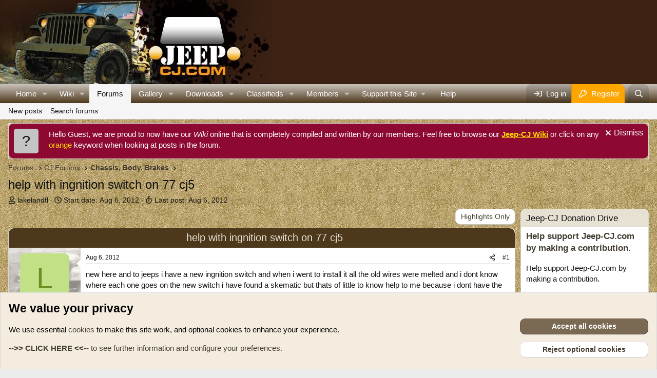

--- FILE ---
content_type: text/html; charset=utf-8
request_url: https://jeep-cj.com/community/threads/help-with-ingnition-switch-on-77-cj5.15343/
body_size: 30859
content:
<!DOCTYPE html>
<html id="XF" lang="en-US" dir="LTR"
	data-xf="2.3"
	data-app="public"
	
	
	data-template="thread_view"
	data-container-key="node-7"
	data-content-key="thread-15343"
	data-logged-in="false"
	data-cookie-prefix="community_"
	data-csrf="1769813141,4d88616874a1edaa221fb22de599cadc"
	class="has-no-js template-thread_view"
	>
<head>
	
	
	

	<meta charset="utf-8" />
	
		<title>help with ingnition switch on 77 cj5 | Jeep-CJ.com</title>
	
	<link rel="manifest" crossorigin="use-credentials" href="/community/webmanifest.php">

	<meta http-equiv="X-UA-Compatible" content="IE=Edge" />
	<meta name="viewport" content="width=device-width, initial-scale=1, viewport-fit=cover">

	
		<meta name="theme-color" content="#3d2214" />
	

	<meta name="apple-mobile-web-app-title" content="Jeep-CJ.com">
	
		<link rel="apple-touch-icon" href="/community/data/assets/logo/jeeo192.png">
		

	
		
		<meta name="description" content="new here and to jeeps i have a new ingnition switch and when i went to install it all the old wires were melted and i dont know where each one goes on the..." />
		<meta property="og:description" content="new here and to jeeps i have a new ingnition switch and when i went to install it all the old wires were melted and i dont know where each one goes on the new switch i have found a skematic but thats of little to know help to me because i dont have the plug in as it was melted (all this was like..." />
		<meta property="twitter:description" content="new here and to jeeps i have a new ingnition switch and when i went to install it all the old wires were melted and i dont know where each one goes on the new switch i have found a skematic but..." />
	
	
		<meta property="og:url" content="https://jeep-cj.com/community/threads/help-with-ingnition-switch-on-77-cj5.15343/" />
	
		<link rel="canonical" href="https://jeep-cj.com/community/threads/help-with-ingnition-switch-on-77-cj5.15343/" />
	

	
		
	
	
	<meta property="og:site_name" content="Jeep-CJ.com" />


	
	
		
	
	
	<meta property="og:type" content="website" />


	
	
		
			
	
	
	
		<meta property="og:title" content="help with ingnition switch on 77 cj5" />
		<meta property="twitter:title" content="help with ingnition switch on 77 cj5" />
	


		
	
	
	
	
		
	
	
	
		<meta property="og:image" content="https://jeep-cj.com/community/data/assets/logo/jeep_logomd.jpg" />
		<meta property="twitter:image" content="https://jeep-cj.com/community/data/assets/logo/jeep_logomd.jpg" />
		<meta property="twitter:card" content="summary" />
	


	

	
	<script>
		function gtag(){console.warn("Google Analytics event not logged.")}
	</script>


	
	
	

	<link rel="stylesheet" href="/community/css.php?css=public%3Anormalize.css%2Cpublic%3Afa.css%2Cpublic%3Acore.less%2Cpublic%3Aapp.less&amp;s=4&amp;l=1&amp;d=1769372189&amp;k=78c20587d50b1d0725efb21c26002ae8409d613a" />

	<link rel="stylesheet" href="/community/css.php?css=public%3Aattachments.less&amp;s=4&amp;l=1&amp;d=1769372189&amp;k=0b079cd6ee2df76fba8a387d054630fc17fc7ea3" />
<link rel="stylesheet" href="/community/css.php?css=public%3AavForumsTagEss_thread_view_grouped_tags.less&amp;s=4&amp;l=1&amp;d=1769372189&amp;k=a09f852312f51f2111422038e34e2cc796735159" />
<link rel="stylesheet" href="/community/css.php?css=public%3Abb_code.less&amp;s=4&amp;l=1&amp;d=1769372189&amp;k=dded799d0054983eee5074adb763a583d4b0b284" />
<link rel="stylesheet" href="/community/css.php?css=public%3Acarousel.less&amp;s=4&amp;l=1&amp;d=1769372189&amp;k=f4f19458e9309fa4c01c02a9fce0ddd3723f3b1b" />
<link rel="stylesheet" href="/community/css.php?css=public%3Acxf_advanced_footer.less&amp;s=4&amp;l=1&amp;d=1769372189&amp;k=80b31dcdc7d5f977da8a4be306df21e76caf90e0" />
<link rel="stylesheet" href="/community/css.php?css=public%3Acxf_bookmark_post_bottom.less&amp;s=4&amp;l=1&amp;d=1769372189&amp;k=97cdc350b98046b176738a81161c0d2b7ee6812b" />
<link rel="stylesheet" href="/community/css.php?css=public%3Acxf_top_navigation.less&amp;s=4&amp;l=1&amp;d=1769372189&amp;k=72b96375d1f5c7c15568f71c29e062575a4e8e52" />
<link rel="stylesheet" href="/community/css.php?css=public%3Adbtech_donate_display_block.less&amp;s=4&amp;l=1&amp;d=1769372189&amp;k=23dd8cda4116b5a9050acf5ffaa8bd56aea83ff4" />
<link rel="stylesheet" href="/community/css.php?css=public%3Adbtech_donate_progress.less&amp;s=4&amp;l=1&amp;d=1769372189&amp;k=0871c414fdfc90ac64cafcf9ac3d20eee71661cb" />
<link rel="stylesheet" href="/community/css.php?css=public%3Amessage.less&amp;s=4&amp;l=1&amp;d=1769372189&amp;k=7d8919f426812ffca91bf6c86d8df2ff2b0445a9" />
<link rel="stylesheet" href="/community/css.php?css=public%3Anotices.less&amp;s=4&amp;l=1&amp;d=1769372189&amp;k=bd92bc399dec10e68ad0858f548cedfb8d853fa6" />
<link rel="stylesheet" href="/community/css.php?css=public%3AozzmodzDropTab.less&amp;s=4&amp;l=1&amp;d=1769372189&amp;k=9c9a299f6367a298bd390d1ddeb39288e32e893d" />
<link rel="stylesheet" href="/community/css.php?css=public%3Aozzmodz_ttfp.less&amp;s=4&amp;l=1&amp;d=1769372189&amp;k=ff57493b84d291fedc6aebd18a88d13e598220c5" />
<link rel="stylesheet" href="/community/css.php?css=public%3Ashare_controls.less&amp;s=4&amp;l=1&amp;d=1769372189&amp;k=2794e35dc66948858f17d94722c43924ea3c8b29" />
<link rel="stylesheet" href="/community/css.php?css=public%3Asnog_flags.less&amp;s=4&amp;l=1&amp;d=1769372189&amp;k=175b21a491af435bd19bdcb52f6a102842a65507" />
<link rel="stylesheet" href="/community/css.php?css=public%3Astructured_list.less&amp;s=4&amp;l=1&amp;d=1769372189&amp;k=e7524f18bcb23bcfcb1f05197d9644d2ef221672" />
<link rel="stylesheet" href="/community/css.php?css=public%3AsvESE_autocomplete.less&amp;s=4&amp;l=1&amp;d=1769372189&amp;k=823b3addb9444bede2134a1b13b76ced9d90da7a" />
<link rel="stylesheet" href="/community/css.php?css=public%3Aextra.less&amp;s=4&amp;l=1&amp;d=1769372189&amp;k=db5e62cb0808ddff8d2aa4783b952970c83df39b" />


	
		<script src="/community/js/xf/preamble.min.js?_v=4293ccfe"></script>
	

	
	<script src="/community/js/vendor/vendor-compiled.js?_v=4293ccfe" defer></script>
	<script src="/community/js/xf/core-compiled.js?_v=4293ccfe" defer></script>

	<script>
	XF.samViewCountMethod = "impression";
	XF.samServerTime = 1769813141;
	XF.samItem = ".samItem";
	XF.samCodeUnit = ".samCodeUnit";
	XF.samBannerUnit = ".samBannerUnit";
</script>


<script>
	window.addEventListener('DOMContentLoaded', () => {
		var bkp = document.querySelectorAll('div[data-ba]');
		if (bkp) {
			bkp.forEach(item => {
				var ad = item;
				if (ad.querySelector('ins.adsbygoogle').style.display == 'none') {
					 XF.ajax('GET', XF.canonicalizeUrl('index.php?sam-item/' + ad.dataset.ba + '/get-backup'), {}, data => {
						 if (data.backup) {
							 ad.html(data.backup);
						 }
					 }, { skipDefault: true, global: false});
				}
			});
		}
		const advHere = document.querySelectorAll('.samAdvertiseHereLink');
		if (advHere) {
			advHere.forEach(item => {
				var unit = item.parentNode;
				if (unit.classList.contains('samCustomSize')) {
					unit.style.marginBottom = 20;
				}
			});
		}
		const ff = document.querySelectorAll('div[data-position="footer_fixed"] > div[data-cv="true"]');
		if (ff) {
			ff.forEach(item => {
				XF.trigger(item, 'adView');
			});
		}
	});
</script>
	
	

		
			
		

		
	



	<script>
		XF.ready(() =>
		{
			XF.extendObject(true, XF.config, {
				// 
				userId: 0,
				enablePush: true,
				pushAppServerKey: 'BELJE8pJUpn6fCDORewwGKKtxjOfOnhVljwDXTdrE/lm8WBiC6HNvAwqhyzDkxhdytStqZV73c0XNgEpARRqAd4=',
				url: {
					fullBase: 'https://jeep-cj.com/community/',
					basePath: '/community/',
					css: '/community/css.php?css=__SENTINEL__&s=4&l=1&d=1769372189',
					js: '/community/js/__SENTINEL__?_v=4293ccfe',
					icon: '/community/data/local/icons/__VARIANT__.svg?v=1767391142#__NAME__',
					iconInline: '/community/styles/fa/__VARIANT__/__NAME__.svg?v=5.15.3',
					keepAlive: '/community/login/keep-alive'
				},
				cookie: {
					path: '/',
					domain: '',
					prefix: 'community_',
					secure: true,
					consentMode: 'advanced',
					consented: []
				},
				cacheKey: 'f3ed7234243583f554e27d349fe769c5',
				csrf: '1769813141,4d88616874a1edaa221fb22de599cadc',
				js: {"\/community\/js\/DBTech\/Donate\/countdown.min.js?_v=4293ccfe":true,"\/community\/js\/sv\/ese\/xf\/core_handlers.min.js?_v=4293ccfe":true,"\/community\/js\/xf\/carousel-compiled.js?_v=4293ccfe":true,"\/community\/js\/xf\/carousel.min.js?_v=4293ccfe":true},
				fullJs: false,
				css: {"public:attachments.less":true,"public:avForumsTagEss_thread_view_grouped_tags.less":true,"public:bb_code.less":true,"public:carousel.less":true,"public:cxf_advanced_footer.less":true,"public:cxf_bookmark_post_bottom.less":true,"public:cxf_top_navigation.less":true,"public:dbtech_donate_display_block.less":true,"public:dbtech_donate_progress.less":true,"public:message.less":true,"public:notices.less":true,"public:ozzmodzDropTab.less":true,"public:ozzmodz_ttfp.less":true,"public:share_controls.less":true,"public:snog_flags.less":true,"public:structured_list.less":true,"public:svESE_autocomplete.less":true,"public:extra.less":true},
				time: {
					now: 1769813141,
					today: 1769749200,
					todayDow: 5,
					tomorrow: 1769835600,
					yesterday: 1769662800,
					week: 1769230800,
					month: 1767243600,
					year: 1767243600
				},
				style: {
					light: '',
					dark: '',
					defaultColorScheme: 'light'
				},
				borderSizeFeature: '3px',
				fontAwesomeWeight: 'r',
				enableRtnProtect: true,
				
				enableFormSubmitSticky: true,
				imageOptimization: 'optimize',
				imageOptimizationQuality: 0.8,
				uploadMaxFilesize: 3670016000,
				uploadMaxWidth: 1920,
				uploadMaxHeight: 1080,
				allowedVideoExtensions: ["m4v","mov","mp4","mp4v","mpeg","mpg","ogv","webm"],
				allowedAudioExtensions: ["mp3","opus","ogg","wav"],
				shortcodeToEmoji: true,
				visitorCounts: {
					conversations_unread: '0',
					alerts_unviewed: '0',
					total_unread: '0',
					title_count: true,
					icon_indicator: false
				},
				jsMt: {"xf\/action.js":"40e1318d","xf\/embed.js":"489c099c","xf\/form.js":"40e1318d","xf\/structure.js":"40e1318d","xf\/tooltip.js":"40e1318d"},
				jsState: {},
				publicMetadataLogoUrl: 'https://jeep-cj.com/community/data/assets/logo/jeep_logomd.jpg',
				publicPushBadgeUrl: 'https://jeep-cj.com/community/styles/default/xenforo/bell.png'
			})

			XF.extendObject(XF.phrases, {
				// 
"svStandardLib_time.day": "{count} day",
"svStandardLib_time.days": "{count} days",
"svStandardLib_time.hour": "{count} hour",
"svStandardLib_time.hours": "{count} hours",
"svStandardLib_time.minute": "{count} minutes",
"svStandardLib_time.minutes": "{count} minutes",
"svStandardLib_time.month": "{count} month",
"svStandardLib_time.months": "{count} months",
"svStandardLib_time.second": "{count} second",
"svStandardLib_time.seconds": "{count} seconds",
"svStandardLib_time.week": "time.week",
"svStandardLib_time.weeks": "{count} weeks",
"svStandardLib_time.year": "{count} year",
"svStandardLib_time.years": "{count} years",
			dbtech_donate_hour: 	"hour",
			dbtech_donate_hours: 	"hours",
			dbtech_donate_minute: 	"minute",
			dbtech_donate_minutes: 	"minutes",
			dbtech_donate_second:  	"second",
			dbtech_donate_seconds: 	"seconds",
			dbtech_donate_day:  	"day",
			dbtech_donate_days: 	"days",
			dbtech_donate_week:  	"week",
			dbtech_donate_weeks: 	"weeks",
			dbtech_donate_month:  	"month",
			dbtech_donate_months: 	"months",

				date_x_at_time_y:     "{date} at {time}",
				day_x_at_time_y:      "{day} at {time}",
				yesterday_at_x:       "Yesterday at {time}",
				x_minutes_ago:        "{minutes} minutes ago",
				one_minute_ago:       "1 minute ago",
				a_moment_ago:         "A moment ago",
				today_at_x:           "Today at {time}",
				in_a_moment:          "In a moment",
				in_a_minute:          "In a minute",
				in_x_minutes:         "In {minutes} minutes",
				later_today_at_x:     "Later today at {time}",
				tomorrow_at_x:        "Tomorrow at {time}",
				short_date_x_minutes: "{minutes}m",
				short_date_x_hours:   "{hours}h",
				short_date_x_days:    "{days}d",

				day0: "Sunday",
				day1: "Monday",
				day2: "Tuesday",
				day3: "Wednesday",
				day4: "Thursday",
				day5: "Friday",
				day6: "Saturday",

				dayShort0: "Sun",
				dayShort1: "Mon",
				dayShort2: "Tue",
				dayShort3: "Wed",
				dayShort4: "Thu",
				dayShort5: "Fri",
				dayShort6: "Sat",

				month0: "January",
				month1: "February",
				month2: "March",
				month3: "April",
				month4: "May",
				month5: "June",
				month6: "July",
				month7: "August",
				month8: "September",
				month9: "October",
				month10: "November",
				month11: "December",

				active_user_changed_reload_page: "The active user has changed. Reload the page for the latest version.",
				server_did_not_respond_in_time_try_again: "The server did not respond in time. Please try again.",
				oops_we_ran_into_some_problems: "Sorry, the site has encountered a problem with your request.  You may report this problem by using the <a href=\"https://jeep-cj.com/community/misc/contact\">Contact Us<\/a> form, emailing <a href=\"mailto:support@jeep-cj.com\">support@jeep-cj.com<\/a> or if you are a registered member <a href=\"https://jeep-cj.com/community/forums/support-questions-issues-suggestions.181/\">click HERE<\/a>.",
				oops_we_ran_into_some_problems_more_details_console: "Oops! We ran into some problems. Please try again later. More error details may be in the browser console.",
				file_too_large_to_upload: "The file is too large to be uploaded.",
				uploaded_file_is_too_large_for_server_to_process: "The uploaded file is too large for the server to process.",
				files_being_uploaded_are_you_sure: "Files are still being uploaded. Are you sure you want to submit this form?",
				attach: "Attach files",
				rich_text_box: "Rich text box",
				close: "Close",
				link_copied_to_clipboard: "Link copied to clipboard.",
				text_copied_to_clipboard: "Text copied to clipboard.",
				loading: "Loading…",
				you_have_exceeded_maximum_number_of_selectable_items: "You have exceeded the maximum number of selectable items.",

				processing: "Processing",
				'processing...': "Processing…",

				showing_x_of_y_items: "Showing {count} of {total} items",
				showing_all_items: "Showing all items",
				no_items_to_display: "No items to display",

				number_button_up: "Increase",
				number_button_down: "Decrease",

				push_enable_notification_title: "Push notifications enabled successfully at Jeep-CJ.com",
				push_enable_notification_body: "Thank you for enabling push notifications!",

				pull_down_to_refresh: "Pull down to refresh",
				release_to_refresh: "Release to refresh",
				refreshing: "Refreshing…"
			})
		})
	
document.querySelectorAll(".file-preview").forEach(filePreview=>{filePreview.addEventListener("click",()=>{gtag('event','file_download',{link_url:(new URL(filePreview.getAttribute("href"),window.location.origin)).href, file_name:filePreview.parentNode.querySelector('.file-name').textContent});});});document.querySelectorAll('.shareButtons-button').forEach(shareButton=>{shareButton.addEventListener('click',()=>{gtag('event','share',{method:shareButton.getAttribute('class').match(/.*shareButtons-button--(.*?)$|\s/)[1]});});});document.querySelectorAll('.bookmarkLink:not(.is-bookmarked)').forEach(bookmarkLink=>{bookmarkLink.addEventListener('click',()=>{gtag('event','bookmark');});});document.querySelectorAll(".js-installPromptButton").forEach(a=>{a.addEventListener("click",()=>{gtag("event","app_install_prompt")})});window.addEventListener("appinstalled",()=>{gtag("event","app_install")});XF.PWA&&XF.PWA.isRunning()&&document.addEventListener("visibilitychange",()=>{"visible"===document.visibilityState&&gtag("event","app_open")});setTimeout(()=>{document.querySelectorAll(".adsbygoogle").forEach(a=>{a.addEventListener("mouseenter",()=>{XF.aH=!0});a.addEventListener("mouseleave",()=>{XF.aH=!1});gtag("event","ads_impression",{ad_platform:"adsense"})});["pagehide","blur"].forEach(function(a){window.addEventListener(a,()=>{XF.aH&&gtag("event","ad_click",{ad_platform:"adsense"})},!1)})},3E3);


window.addEventListener('DOMContentLoaded',()=>{XF.Push.updateUserSubscriptionParent=XF.Push.updateUserSubscription;XF.Push.updateUserSubscription=function(b,a){"unsubscribe"===a&&XF.browser.safari&&XF.Push.setPushHistoryUserIds({});XF.Push.updateUserSubscriptionParent(b,a)}});
</script>

	<script>
		document.querySelectorAll('.flags').forEach(function(element) {
			element.addEventListener('touchstart', handleEvent);
			element.addEventListener('click', handleEvent);

			function handleEvent(event) {
				if (event.handled === false) return;
				event.stopPropagation();
				event.preventDefault();
				event.handled = true;

				let titleElement = element.querySelector('.data-original-title');
				if (!titleElement) {
					titleElement = document.createElement('span');
					titleElement.className = 'data-original-title';
					titleElement.textContent = element.getAttribute('data-original-title');
					element.appendChild(titleElement);
				} else {
					titleElement.remove();
				}
			}
		});
	</script>

	<script src="/community/js/DBTech/Donate/countdown.min.js?_v=4293ccfe" defer></script>
<script src="/community/js/sv/ese/xf/core_handlers.min.js?_v=4293ccfe" defer></script>
<script src="/community/js/xf/carousel-compiled.js?_v=4293ccfe" defer></script>
<script src="/community/js/xf/carousel.min.js?_v=4293ccfe" defer></script>
<script>
XF.ready(() =>
{

		XF.extendObject(XF.phrases, {
			next_slide: "Next slide",
			previous_slide: "Previous slide",
			go_to_slide_x: "Go to slide #%d"
		});
	
})
</script>



	

	

	

		
			
		

		
	






</head>
<body data-template="thread_view">

	

		
			
		

		
	


	

		
			
		

		
	


<div class="p-pageWrapper" id="top">

	

	
	

<div class="topNav">
	<div class="topNav-inner">
		<div class="topNav-scroller hScroller" data-xf-init="h-scroller">
			<span class="hScroller-scroll">
			

<ul class="topNav-list">
	

	

	

	

	

	

	

	

	

	
</ul>
			</span>
		</div>
		<div class="topNav-visitor">
			
		</div>
	</div>
</div>

<header class="p-header" id="header">
		<div class="p-header-inner">
			<div class="p-header-content">
				<div class="p-header-logo p-header-logo--image">
					<a href="/community/">
						

	

	
		
		

		
	

	

	<picture data-variations="{&quot;default&quot;:{&quot;1&quot;:&quot;\/community\/styles\/logos\/jeep_logo.jpg&quot;,&quot;2&quot;:null}}">
		
		
		

		

		<img src="/community/styles/logos/jeep_logo.jpg"  width="" height="" alt="Jeep-CJ.com"  />
	</picture>


					</a>
				</div>

				
	

		
			
		

		
	


			</div>
		</div>
	</header>

	
	

	
		<div class="p-navSticky p-navSticky--primary" data-xf-init="sticky-header">
			
		<nav class="p-nav">
			<div class="p-nav-inner">
				<button type="button" class="button button--plain p-nav-menuTrigger" data-xf-click="off-canvas" data-menu=".js-headerOffCanvasMenu" tabindex="0" aria-label="Menu"><span class="button-text">
					<i aria-hidden="true"></i>
				</span></button>

				<div class="p-nav-smallLogo">
					<a href="/community/">
						

	

	
		
		

		
	

	

	<picture data-variations="{&quot;default&quot;:{&quot;1&quot;:&quot;\/community\/styles\/logos\/jeep_logo.jpg&quot;,&quot;2&quot;:null}}">
		
		
		

		

		<img src="/community/styles/logos/jeep_logo.jpg"  width="" height="" alt="Jeep-CJ.com"  />
	</picture>


					</a>
				</div>

				<div class="p-nav-scroller hScroller" data-xf-init="h-scroller" data-auto-scroll=".p-navEl.is-selected">
					<div class="hScroller-scroll">
						<ul class="p-nav-list js-offCanvasNavSource">
							
								<li>
									

	<div class="p-navEl " data-has-children="true">
	

		
	
	<a href="/community/"
	class="p-navEl-link p-navEl-link--splitMenu "
	
	
	data-nav-id="EWRporta">Home</a>


		<a data-xf-key="1"
			data-xf-click="menu"
			data-menu-pos-ref="< .p-navEl"
			class="p-navEl-splitTrigger"
			role="button"
			tabindex="0"
			aria-label="Toggle expanded"
			aria-expanded="false"
			aria-haspopup="true"></a>

		
	
		<div class="menu menu--structural" data-menu="menu" aria-hidden="true">
			<div class="menu-content">
				
					
		
	    
	
	
	<a href="/community/whats-new/"
	class="menu-linkRow u-indentDepth0 js-offCanvasCopy nav-has-children "
	
	
	data-nav-id="EWRporta_whatsnaw">What's new</a>

	        
	    

				
					
		
	    
	
	
	<a href="/community/whats-new/latest-activity"
	class="menu-linkRow u-indentDepth0 js-offCanvasCopy nav-has-children "
	 rel="nofollow"
	
	data-nav-id="EWRporta_latest">Latest activity</a>

	        
	    

				
					
		
	    
	
	
	<a href="/community/portal/authors/"
	class="menu-linkRow u-indentDepth0 js-offCanvasCopy nav-has-children "
	
	
	data-nav-id="EWRporta_authors">Authors</a>

	        
	    

				
			</div>
		</div>
	
	</div>


								</li>
							
								<li>
									

	<div class="p-navEl " data-has-children="true">
	

		
	
	<a href="/community/wiki/"
	class="p-navEl-link p-navEl-link--splitMenu "
	
	
	data-nav-id="EWRcarta">Wiki</a>


		<a data-xf-key="2"
			data-xf-click="menu"
			data-menu-pos-ref="< .p-navEl"
			class="p-navEl-splitTrigger"
			role="button"
			tabindex="0"
			aria-label="Toggle expanded"
			aria-expanded="false"
			aria-haspopup="true"></a>

		
	
		<div class="menu menu--structural" data-menu="menu" aria-hidden="true">
			<div class="menu-content">
				
					
		
	    
	
	
	<a href="/community/wiki/special/pages"
	class="menu-linkRow u-indentDepth0 js-offCanvasCopy nav-has-children "
	
	
	data-nav-id="EWRcarta_pages">Pages</a>

	        
	    

				
					
		
	    
	
	
	<a href="/community/wiki/special/activity/"
	class="menu-linkRow u-indentDepth0 js-offCanvasCopy nav-has-children "
	
	
	data-nav-id="EWRcarta_activity">Latest activity</a>

	        
	    

				
			</div>
		</div>
	
	</div>


								</li>
							
								<li>
									

	<div class="p-navEl is-selected" data-has-children="true">
	

		
	
	<a href="/community/forums/"
	class="p-navEl-link p-navEl-link--splitMenu "
	
	
	data-nav-id="forums">Forums</a>


		<a data-xf-key="3"
			data-xf-click="menu"
			data-menu-pos-ref="< .p-navEl"
			class="p-navEl-splitTrigger"
			role="button"
			tabindex="0"
			aria-label="Toggle expanded"
			aria-expanded="false"
			aria-haspopup="true"></a>

		
	
		<div class="menu menu--structural" data-menu="menu" aria-hidden="true">
			<div class="menu-content">
				
					
		
	    
	
	
	<a href="/community/whats-new/posts/"
	class="menu-linkRow u-indentDepth0 js-offCanvasCopy nav-has-children "
	
	
	data-nav-id="newPosts">New posts</a>

	        
	    

				
					
		
	    
	
	
	<a href="/community/search/?type=post"
	class="menu-linkRow u-indentDepth0 js-offCanvasCopy nav-has-children "
	
	
	data-nav-id="searchForums">Search forums</a>

	        
	    

				
			</div>
		</div>
	
	</div>


								</li>
							
								<li>
									

	<div class="p-navEl " data-has-children="true">
	

		
	
	<a href="/community/media/categories/members-galleries.3/"
	class="p-navEl-link p-navEl-link--splitMenu "
	
	
	data-nav-id="xfmg">Gallery</a>


		<a data-xf-key="4"
			data-xf-click="menu"
			data-menu-pos-ref="< .p-navEl"
			class="p-navEl-splitTrigger"
			role="button"
			tabindex="0"
			aria-label="Toggle expanded"
			aria-expanded="false"
			aria-haspopup="true"></a>

		
	
		<div class="menu menu--structural" data-menu="menu" aria-hidden="true">
			<div class="menu-content">
				
					
		
	    
	
	
	<a href="/community/whats-new/media/"
	class="menu-linkRow u-indentDepth0 js-offCanvasCopy nav-has-children "
	 rel="nofollow"
	
	data-nav-id="xfmgNewMedia">New media</a>

	        
	    

				
					
		
	    
	
	
	<a href="/community/whats-new/media-comments/"
	class="menu-linkRow u-indentDepth0 js-offCanvasCopy nav-has-children "
	 rel="nofollow"
	
	data-nav-id="xfmgNewComments">New comments</a>

	        
	    

				
					
		
	    
	
	
	<a href="/community/search/?type=xfmg_media"
	class="menu-linkRow u-indentDepth0 js-offCanvasCopy nav-has-children "
	
	
	data-nav-id="xfmgSearchMedia">Search media</a>

	        
	    

				
			</div>
		</div>
	
	</div>


								</li>
							
								<li>
									

	<div class="p-navEl " data-has-children="true">
	

		
	
	<a href="/community/downloads/categories/documents.1/"
	class="p-navEl-link p-navEl-link--splitMenu "
	
	
	data-nav-id="xfrm">Downloads</a>


		<a data-xf-key="5"
			data-xf-click="menu"
			data-menu-pos-ref="< .p-navEl"
			class="p-navEl-splitTrigger"
			role="button"
			tabindex="0"
			aria-label="Toggle expanded"
			aria-expanded="false"
			aria-haspopup="true"></a>

		
	
		<div class="menu menu--structural" data-menu="menu" aria-hidden="true">
			<div class="menu-content">
				
					
		
	    
	
	
	<a href="/community/downloads/latest-reviews"
	class="menu-linkRow u-indentDepth0 js-offCanvasCopy nav-has-children "
	
	
	data-nav-id="xfrmLatestReviews">Latest reviews</a>

	        
	    

				
					
		
	    
	
	
	<a href="/community/search/?type=resource"
	class="menu-linkRow u-indentDepth0 js-offCanvasCopy nav-has-children "
	
	
	data-nav-id="xfrmSearchResources">Search Downloads</a>

	        
	    

				
			</div>
		</div>
	
	</div>


								</li>
							
								<li>
									

	<div class="p-navEl " data-has-children="true">
	

		
	
	<a href="/community/classifieds/"
	class="p-navEl-link p-navEl-link--splitMenu "
	
	
	data-nav-id="xa_cas">Classifieds</a>


		<a data-xf-key="6"
			data-xf-click="menu"
			data-menu-pos-ref="< .p-navEl"
			class="p-navEl-splitTrigger"
			role="button"
			tabindex="0"
			aria-label="Toggle expanded"
			aria-expanded="false"
			aria-haspopup="true"></a>

		
	
		<div class="menu menu--structural" data-menu="menu" aria-hidden="true">
			<div class="menu-content">
				
					
		
	    
	
	
	<a href="/community/whats-new/cas-ads/"
	class="menu-linkRow u-indentDepth0 js-offCanvasCopy nav-has-children "
	 rel="nofollow"
	
	data-nav-id="xa_casNewAds">New ads</a>

	        
	    

				
					
		
	    
	
	
	<a href="/community/whats-new/cas-comments/"
	class="menu-linkRow u-indentDepth0 js-offCanvasCopy nav-has-children "
	 rel="nofollow"
	
	data-nav-id="xa_casNewComments">New comments</a>

	        
	    

				
					
		
	    
	        <div class="nav-popout">
	    
	
	
	<span 
	class="menu-linkRow u-indentDepth0 js-offCanvasCopy nav-has-children "
	
	
	data-nav-id="xa_casLatestContent">Latest content</span>

	        
	        <div class="nav-popout--menu">
	        
	            
		
	    
	
	
	<a href="/community/classifieds/latest-feedback"
	class="menu-linkRow u-indentDepth0 js-offCanvasCopy nav-has-children "
	 rel="nofollow"
	
	data-nav-id="xa_casLatestFeedback">Latest feedback</a>

	        
	    

	        
	            
		
	    
	
	
	<a href="/community/classifieds/latest-questions"
	class="menu-linkRow u-indentDepth0 js-offCanvasCopy nav-has-children "
	 rel="nofollow"
	
	data-nav-id="xa_casLatestQuestions">Latest questions</a>

	        
	    

	        
	        
	            <hr class="menu-separator" />
	        
	        </div>
	    
	    
	        </div>
	

				
					
		
	    
	
	
	<a href="/community/search/?type=cas_ad"
	class="menu-linkRow u-indentDepth0 js-offCanvasCopy nav-has-children "
	
	
	data-nav-id="xa_casSearchAds">Search classifieds</a>

	        
	    

				
			</div>
		</div>
	
	</div>


								</li>
							
								<li>
									

	<div class="p-navEl " data-has-children="true">
	

		
	
	<a href="/community/members/"
	class="p-navEl-link p-navEl-link--splitMenu "
	
	
	data-nav-id="members">Members</a>


		<a data-xf-key="7"
			data-xf-click="menu"
			data-menu-pos-ref="< .p-navEl"
			class="p-navEl-splitTrigger"
			role="button"
			tabindex="0"
			aria-label="Toggle expanded"
			aria-expanded="false"
			aria-haspopup="true"></a>

		
	
		<div class="menu menu--structural" data-menu="menu" aria-hidden="true">
			<div class="menu-content">
				
					
		
	    
	
	
	<a href="/community/members/list/"
	class="menu-linkRow u-indentDepth0 js-offCanvasCopy nav-has-children "
	
	
	data-nav-id="registeredMembers">Registered members</a>

	        
	    

				
			</div>
		</div>
	
	</div>


								</li>
							
								<li>
									

	<div class="p-navEl " data-has-children="true">
	

			
				<a data-xf-key="8"
					data-xf-click="menu"
					data-menu-pos-ref="< .p-navEl"
					class="p-navEl-linkHolder"
					role="button"
					tabindex="0"
					aria-expanded="false"
					aria-haspopup="true">
					
	
	<span 
	class="p-navEl-link p-navEl-link--menuTrigger "
	
	
	data-nav-id="support">Support this Site</span>

				</a>
			

		
	
		<div class="menu menu--structural" data-menu="menu" aria-hidden="true">
			<div class="menu-content">
				
					
		
	    
	
	
	<a href="/community/dbtech-donate/drives/help-support-jeep-cj-com-by-making-a-donation.2/"
	class="menu-linkRow u-indentDepth0 js-offCanvasCopy nav-has-children "
	
	
	data-nav-id="onetimedonate">Make a one time contribution.</a>

	        
	    

				
			</div>
		</div>
	
	</div>


								</li>
							
								<li>
									

	<div class="p-navEl " >
	

		
	
	<a href="/community/help/"
	class="p-navEl-link "
	
	data-xf-key="9"
	data-nav-id="help">Help</a>


		

		
	
	</div>


								</li>
							
						</ul>
					</div>
				</div>

				<div class="p-nav-opposite">
					<div class="p-navgroup p-account p-navgroup--guest">
						
							<a href="/community/login/" class="p-navgroup-link p-navgroup-link--textual p-navgroup-link--logIn"
								data-xf-click="overlay" data-follow-redirects="on">
								<span class="p-navgroup-linkText">Log in</span>
							</a>
							
								<a href="/community/register/" class="p-navgroup-link p-navgroup-link--textual p-navgroup-link--register"
									data-xf-click="overlay" data-follow-redirects="on">
									<span class="p-navgroup-linkText">Register</span>
								</a>
							
						
					</div>

					<div class="p-navgroup p-discovery">
						<a href="/community/whats-new/"
							class="p-navgroup-link p-navgroup-link--iconic p-navgroup-link--whatsnew"
							aria-label="What&#039;s new"
							title="What&#039;s new">
							<i aria-hidden="true"></i>
							<span class="p-navgroup-linkText">What's new</span>
						</a>

						
							<a href="/community/search/"
								class="p-navgroup-link p-navgroup-link--iconic p-navgroup-link--search"
								data-xf-click="menu"
								data-xf-key="/"
								aria-label="Search"
								aria-expanded="false"
								aria-haspopup="true"
								title="Search">
								<i aria-hidden="true"></i>
								<!-- <span class="p-navgroup-linkText">Search</span> -->
							</a>
							<div class="menu menu--structural menu--wide" data-menu="menu" aria-hidden="true">
								<form action="/community/search/search" method="post"
									class="menu-content"
									data-xf-init="quick-search">

									<h3 class="menu-header">Search</h3>
									
									<div class="menu-row">
										
											<div class="inputGroup inputGroup--joined">
												<input type="text" class="input" data-xf-init="ese-autocomplete" name="keywords" data-acurl="/community/search/search?autocomplete=1" data-autocomplete-filter="[&quot;resource&quot;,&quot;post&quot;]" placeholder="Search…" aria-label="Search" data-menu-autofocus="true" />
												




			<select name="constraints" class="js-quickSearch-constraint input" aria-label="Search within">
				<option value="">Everywhere</option>
<option value="{&quot;search_type&quot;:&quot;post&quot;}">Threads</option>
<option value="{&quot;search_type&quot;:&quot;post&quot;,&quot;c&quot;:{&quot;nodes&quot;:[7],&quot;child_nodes&quot;:1}}">This forum</option>
<option value="{&quot;search_type&quot;:&quot;post&quot;,&quot;c&quot;:{&quot;thread&quot;:15343}}" data-suggest-optout="1">This thread</option>

			</select>
		
											</div>
										
									</div>


	
		<div class="menu-row">
			
				
	
		
		

		
			<label class="iconic"><input type="checkbox"  name="c[container_only]" value="1" /><i aria-hidden="true"></i><span class="iconic-label">Search titles and first posts only</span></label>

		
	

			
		</div>
	

									
									<div class="menu-row">
										<label class="iconic"><input type="checkbox"  name="c[title_only]" value="1" /><i aria-hidden="true"></i><span class="iconic-label">Search titles only

													
													<span tabindex="0" role="button"
														data-xf-init="tooltip" data-trigger="hover focus click" title="Tags will also be searched in content where tags are supported">

														<i class="fa--xf far fa-question-circle  u-muted u-smaller"><svg xmlns="http://www.w3.org/2000/svg" role="img" ><title>Note</title><use href="/community/data/local/icons/regular.svg?v=1767391142#question-circle"></use></svg></i>
													</span></span></label>

									</div>
									
									<div class="menu-row">
										<div class="inputGroup">
											<span class="inputGroup-text" id="ctrl_search_menu_by_member">By:</span>
											<input type="text" class="input" name="c[users]" data-xf-init="auto-complete" placeholder="Member" aria-labelledby="ctrl_search_menu_by_member" />
										</div>
									</div>
									
<div class="menu-footer">
									<span class="menu-footer-controls">
										<button type="submit" class="button button--icon button--icon--search button--primary"><i class="fa--xf far fa-search "><svg xmlns="http://www.w3.org/2000/svg" role="img" aria-hidden="true" ><use href="/community/data/local/icons/regular.svg?v=1767391142#search"></use></svg></i><span class="button-text">Search</span></button>
										<button type="submit" class="button " name="from_search_menu"><span class="button-text">Advanced search…</span></button>
									</span>
									</div>

									<input type="hidden" name="_xfToken" value="1769813141,4d88616874a1edaa221fb22de599cadc" />
								</form>
							</div>
						
					</div>
				</div>
			</div>
		</nav>
	
		</div>
		
		
			<div class="p-sectionLinks">
				<div class="p-sectionLinks-inner hScroller" data-xf-init="h-scroller">
					<div class="hScroller-scroll">
						<ul class="p-sectionLinks-list">
							
								<li>
									

	<div class="p-navEl " >
	

		
	
	<a href="/community/whats-new/posts/"
	class="p-navEl-link "
	
	data-xf-key="alt+1"
	data-nav-id="newPosts">New posts</a>


		

		
	
	</div>


								</li>
							
								<li>
									

	<div class="p-navEl " >
	

		
	
	<a href="/community/search/?type=post"
	class="p-navEl-link "
	
	data-xf-key="alt+2"
	data-nav-id="searchForums">Search forums</a>


		

		
	
	</div>


								</li>
							
						</ul>
					</div>
				</div>
			</div>
			
	
		

	<div class="offCanvasMenu offCanvasMenu--nav js-headerOffCanvasMenu" data-menu="menu" aria-hidden="true" data-ocm-builder="navigation">
		<div class="offCanvasMenu-backdrop" data-menu-close="true"></div>
		<div class="offCanvasMenu-content">
			<div class="offCanvasMenu-header">
				Menu
				<a class="offCanvasMenu-closer" data-menu-close="true" role="button" tabindex="0" aria-label="Close"></a>
			</div>
			
				<div class="p-offCanvasRegisterLink">
					<div class="offCanvasMenu-linkHolder">
						<a href="/community/login/" class="offCanvasMenu-link" data-xf-click="overlay" data-menu-close="true">
							Log in
						</a>
					</div>
					<hr class="offCanvasMenu-separator" />
					
						<div class="offCanvasMenu-linkHolder">
							<a href="/community/register/" class="offCanvasMenu-link" data-xf-click="overlay" data-menu-close="true">
								Register
							</a>
						</div>
						<hr class="offCanvasMenu-separator" />
					
				</div>
			
			<div class="js-offCanvasNavTarget"></div>
			<div class="offCanvasMenu-installBanner js-installPromptContainer" style="display: none;" data-xf-init="install-prompt">
				<div class="offCanvasMenu-installBanner-header">Install the Jeep-CJ.com Mobile app</div>
				<button type="button" class="button js-installPromptButton"><span class="button-text">Install</span></button>
				<template class="js-installTemplateIOS">
<script>gtag('event','tutorial_begin');</script>
					<div class="js-installTemplateContent">
						<div class="overlay-title">How to install the app on iOS</div>
						<div class="block-body">
							<div class="block-row">
								<p>
									Follow along with the video below to see how to install our site as a web app on your home screen.
								</p>
								<p style="text-align: center">
									<video src="/community/styles/default/xenforo/add_to_home.mp4"
										width="280" height="480" autoplay loop muted playsinline></video>
								</p>
								<p>
									<small><strong>Note:</strong> This feature may not be available in some browsers.</small>
								</p>
							</div>
						</div>
					</div>
				</template>
			</div>
		</div>
	</div>

	
		
		<div class="p-body">
		
		<div class="p-body-inner">
			<!--XF:EXTRA_OUTPUT-->


			

			
				
	
		
		
			
	

	
	

	

		

		<ul class="notices notices--scrolling  js-notices"
			data-xf-init="notices"
			data-type="scrolling"
			data-scroll-interval="11">

			
				
	<li class="notice js-notice custom-notice-burgandy notice--hasImage notice--hidenarrow"
		data-notice-id="29"
		data-delay-duration="0"
		data-display-duration="0"
		data-auto-dismiss=""
		data-visibility="narrow">

		
			<div class="notice-image"><span class="avatar avatar--s avatar--default avatar--default--text" data-user-id="0">
			<span class="avatar-u0-s"></span> 
		</span></div>
		
		<div class="notice-content">
			
				<a href="/community/account/dismiss-notice?notice_id=29" class="notice-dismiss js-noticeDismiss" data-xf-init="tooltip" title="Dismiss notice"></a>
			
			Hello Guest, we are proud to now have our <i>Wiki</i> online that is completely compiled and written by our members.  Feel free to browse our <b><u><a href="https://jeep-cj.com/community/wiki/" style="color:#FFD700;" >Jeep-CJ Wiki</a></u></b> or click on any <font style="color:#FFD700;" >orange</font> keyword when looking at posts in the forum.
		</div>
	</li>

			
		</ul>
	

			

			
	

		
			
		

		
	


			
	
		<ul class="p-breadcrumbs "
			itemscope itemtype="https://schema.org/BreadcrumbList">
			
				

				
				

				

				
					
					
	<li itemprop="itemListElement" itemscope itemtype="https://schema.org/ListItem">
		<a href="/community/forums/" itemprop="item">
			<span itemprop="name">Forums</span>
		</a>
		<meta itemprop="position" content="1" />
	</li>

				
				
					
					
	<li itemprop="itemListElement" itemscope itemtype="https://schema.org/ListItem">
		<a href="/community/categories/cj-forums.1/" itemprop="item">
			<span itemprop="name">CJ Forums</span>
		</a>
		<meta itemprop="position" content="2" />
	</li>

				
					
					
	<li itemprop="itemListElement" itemscope itemtype="https://schema.org/ListItem">
		<a href="/community/forums/chassis-body-brakes.7/" itemprop="item">
			<span itemprop="name">Chassis, Body, Brakes</span>
		</a>
		<meta itemprop="position" content="3" />
	</li>

				
			
		</ul>
	

			


	

		
			
		

		
	



			
	<noscript class="js-jsWarning"><div class="blockMessage blockMessage--important blockMessage--iconic u-noJsOnly">JavaScript is disabled. For a better experience, please enable JavaScript in your browser before proceeding.</div></noscript>

			
	<div class="blockMessage blockMessage--important blockMessage--iconic js-browserWarning" style="display: none">You are using an out of date browser. It  may not display this or other websites correctly.<br />You should upgrade or use an <a href="https://www.google.com/chrome/" target="_blank" rel="noopener">alternative browser</a>.</div>


			
				<div class="p-body-header">
					
						
							<div class="p-title ">
								
									
										<h1 class="p-title-value">help with ingnition switch on 77 cj5</h1>
									
									
								
							</div>
						

						
							<div class="p-description">
	
	<ul class="listInline listInline--bullet">
		<li>
			<i class="fa--xf far fa-user "><svg xmlns="http://www.w3.org/2000/svg" role="img" ><title>Thread starter</title><use href="/community/data/local/icons/regular.svg?v=1767391142#user"></use></svg></i>
			<span class="u-srOnly">Thread starter</span>

			<a href="/community/members/lakelandfl.10034/" class="username  u-concealed" dir="auto" data-user-id="10034" data-xf-init="member-tooltip">lakelandfl</a>
		</li>
		<li>
			<i class="fa--xf far fa-clock "><svg xmlns="http://www.w3.org/2000/svg" role="img" ><title>Start date</title><use href="/community/data/local/icons/regular.svg?v=1767391142#clock"></use></svg></i>
			<span class="u-srOnly">Start date</span>

			<a href="/community/threads/help-with-ingnition-switch-on-77-cj5.15343/" class="u-concealed">Start date: <time  class="u-dt" dir="auto" datetime="2012-08-06T17:29:48-0400" data-timestamp="1344288588" data-date="Aug 6, 2012" data-time="5:29 PM" data-short="Aug &#039;12" title="Aug 6, 2012 at 5:29 PM">Aug 6, 2012</time></a>
		</li>
		
		<li> 
			<i class="fa--xf far fa-stopwatch "><svg xmlns="http://www.w3.org/2000/svg" role="img" ><title>Last post</title><use href="/community/data/local/icons/regular.svg?v=1767391142#stopwatch"></use></svg></i> 
			<span class="u-srOnly">Last post</span> 

			<a href="/community/threads/help-with-ingnition-switch-on-77-cj5.15343/latest" class="u-concealed">Last post: <time  class="u-dt" dir="auto" datetime="2012-08-06T20:37:01-0400" data-timestamp="1344299821" data-date="Aug 6, 2012" data-time="8:37 PM" data-short="Aug &#039;12" title="Aug 6, 2012 at 8:37 PM">Aug 6, 2012</time></a> 
		</li>
		
	</ul>
</div>
						
					
				</div>
			

			<div class="p-body-main p-body-main--withSidebar ">
				
				<div class="p-body-contentCol"></div>
				
					<div class="p-body-sidebarCol"></div>
				

				

				<div class="p-body-content">
					
	

		
			
		

		
	


					<div class="p-body-pageContent">












	
	
	
		
	
	
	


	
	
	
		
	
	
	


	
	
		
	
	
	


	
	



	












	

	

		
		
	








	

		
			
		

		
	













	

		
			
		

		
	



	

		
			
		

		
	



<div class="block block--messages" data-xf-init="" data-type="post" data-href="/community/inline-mod/" data-search-target="*">

	<span class="u-anchorTarget" id="posts"></span>

	
		
	

	

	<div class="block-outer"><div class="block-outer-opposite">
				<div class="buttonGroup">
				
					


	<a href="/community/threads/help-with-ingnition-switch-on-77-cj5.15343/?highlights=1" class="button button--link"><span class="button-text">
		Highlights Only
	</span></a>


						
						
						
						
						
							
							
						

						
					
				
				</div>
			</div></div>

	

	
		
	<div class="block-outer js-threadStatusField"></div>

	

	<div class="block-container lbContainer"
		data-xf-init="lightbox select-to-quote"
		data-message-selector=".js-post" data-wu-highlight-thread="0"


		data-lb-id="thread-15343"
		data-lb-universal="0">

		<div class="block-body js-replyNewMessageContainer">
			
				


	

		
			
		

		
	



					

					
						

	
	

	

	
	<article class="message message--post js-post js-inlineModContainer  "
		data-author="lakelandfl"
		data-content="post-123060" 
		data-wu-highlight="0"
		data-wu-highlight-special="0"

		id="js-post-123060"
		>

		

		<span class="u-anchorTarget" id="post-123060"></span>
			
				

<div class="ttfpblock">	
   <div class="ttfptext">
	     help with ingnition switch on 77 cj5
   </div> 
</div>
			

		
			<div class="message-inner">
				
					
  
    <div class="message-cell message-cell--user">

						

	

	<section class="message-user"
		
		
		>

		

		<div class="message-avatar ">
			<div class="message-avatar-wrapper">
			
				<a href="/community/members/lakelandfl.10034/" class="avatar avatar--m avatar--default avatar--default--dynamic" data-user-id="10034" data-xf-init="member-tooltip" style="background-color: #c2e085; color: #6b8f24">
			<span class="avatar-u10034-m" role="img" aria-label="lakelandfl">L</span> 
		</a>
				
			</div>
		</div>
		<div class="message-userDetails">
			<h4 class="message-name"><a href="/community/members/lakelandfl.10034/" class="username " dir="auto" data-user-id="10034" data-xf-init="member-tooltip">lakelandfl</a></h4>

			

			<h5 class="userTitle message-userTitle" dir="auto">Jeeper</h5>
			
		</div>
		
			
			
				<div class="message-userExtras">
				
					
					
						<dl class="pairs pairs--justified">
							<dt>Posts</dt>
							<dd>1</dd>
						</dl>
					

    


					
			


					
						<dl class="pairs pairs--justified">
							<dt>Thanks</dt>
							<dd>0</dd>
						</dl>
					
					
					
					
						<dl class="pairs pairs--justified">
							<dt>Location</dt>
							<dd>
								
									<a href="/community/misc/location-info?location=fl" rel="nofollow noreferrer" target="_blank" class="u-concealed">fl</a>
								
							</dd>
						</dl>
					
					
										

					
						

	
		
			

			
				<dl class="pairs pairs--justified" data-field="vehicle_s">
					<dt>Vehicle(s)</dt>
					<dd>1977 cj5 4.2  3 spd</dd>
				</dl>
			
		
	

						
					
				
				</div>
			
		
		<span class="message-userArrow"></span>
	</section>

					</div>
				

				
					
	<div class="message-cell message-cell--main wutime-forcereg-blur-cell">

					
						<div class="message-main js-quickEditTarget">

							
								

	

	<header class="message-attribution message-attribution--split">
		<ul class="message-attribution-main listInline ">
			
			
			<li class="u-concealed">
				<a href="/community/threads/help-with-ingnition-switch-on-77-cj5.15343/post-123060" rel="nofollow" >
					<time  class="u-dt" dir="auto" datetime="2012-08-06T17:29:48-0400" data-timestamp="1344288588" data-date="Aug 6, 2012" data-time="5:29 PM" data-short="Aug &#039;12" title="Aug 6, 2012 at 5:29 PM">Aug 6, 2012</time>
				</a>
			</li>
			
		</ul>

		<ul class="message-attribution-opposite message-attribution-opposite--list ">



			
							
			<li>
				<a href="/community/threads/help-with-ingnition-switch-on-77-cj5.15343/post-123060"
					class="message-attribution-gadget"
					data-xf-init="share-tooltip"
					data-href="/community/posts/123060/share"
					aria-label="Share"
					rel="nofollow">
					<i class="fa--xf far fa-share-alt "><svg xmlns="http://www.w3.org/2000/svg" role="img" aria-hidden="true" ><use href="/community/data/local/icons/regular.svg?v=1767391142#share-alt"></use></svg></i>
				</a>
			</li>
			
				<li class="u-hidden js-embedCopy">
					
	<a href="javascript:"
		data-xf-init="copy-to-clipboard"
		data-copy-text="&lt;div class=&quot;js-xf-embed&quot; data-url=&quot;https://jeep-cj.com/community&quot; data-content=&quot;post-123060&quot;&gt;&lt;/div&gt;&lt;script defer src=&quot;https://jeep-cj.com/community/js/xf/external_embed.js?_v=4293ccfe&quot;&gt;&lt;/script&gt;"
		data-success="Embed code HTML copied to clipboard."
		class="">
		<i class="fa--xf far fa-code "><svg xmlns="http://www.w3.org/2000/svg" role="img" aria-hidden="true" ><use href="/community/data/local/icons/regular.svg?v=1767391142#code"></use></svg></i>
	</a>

				</li>
			
			
			
				<li>
					<a href="/community/threads/help-with-ingnition-switch-on-77-cj5.15343/post-123060" rel="nofollow">
						#1
					</a>
				</li>
			
							
							
							
		</ul>
	</header>

							

							<div class="message-content js-messageContent">
							

								
									
	
	
	

								

								
									
	

	<div class="message-userContent lbContainer js-lbContainer "
		data-lb-id="post-123060"
		data-lb-caption-desc="lakelandfl &middot; Aug 6, 2012 at 5:29 PM">

		
			

	
		
	

		

		

<article class="message-body js-selectToQuote">

			
				
			

			<div >
				
					
	

		
			
		

		
	

<div class="bbWrapper">new here and to jeeps i have a new ingnition switch and when i went to install it all the old wires were melted and i dont know where each one goes on the new switch i have found a skematic but thats of little to know help to me because i dont have the plug in as it was melted (all this was like this when i got from p/o ) does anybody have a old switch with the plug still on that could show me a pic then i would know where to put each wire? any help would be appreciated</div>

	

		
			
		

		
	

				
			</div>

			<div class="js-selectToQuoteEnd">&nbsp;</div>
			
				
			
		</article>

		
			

	
		
	

		

		
	

	</div>

								

								
									
	

	
		<div class="message-lastEdit">
			
				Last edited: <time  class="u-dt" dir="auto" datetime="2012-08-06T19:36:23-0400" data-timestamp="1344296183" data-date="Aug 6, 2012" data-time="7:36 PM" data-short="Aug &#039;12" title="Aug 6, 2012 at 7:36 PM">Aug 6, 2012</time>
			
		</div>
	

								

								
									
	

		
			
		

		
	


	


	

		
			
		

		
	

								

							
							</div>

							



								
	

	<footer class="message-footer">
		

		

		<div class="reactionsBar js-reactionsList ">
			
		</div>

		<div class="js-historyTarget message-historyTarget toggleTarget" data-href="trigger-href"></div>
	</footer>

							
						</div>

					
					</div>
				
			</div>
		
	</article>

	
	



					

					




				

	

		
			
		

		
	




	

		
			
		

		
	



					

					
						

	
	

	

	
	<article class="message message--post js-post js-inlineModContainer  "
		data-author="IOPort51"
		data-content="post-123096" 
		data-wu-highlight="0"
		data-wu-highlight-special="0"

		id="js-post-123096"
		itemscope itemtype="https://schema.org/Comment" itemid="https://jeep-cj.com/community/posts/123096/">

		
			<meta itemprop="parentItem" itemscope itemid="https://jeep-cj.com/community/threads/help-with-ingnition-switch-on-77-cj5.15343/" />
		

		<span class="u-anchorTarget" id="post-123096"></span>
			

		
			<div class="message-inner">
				
					
  
    <div class="message-cell message-cell--user">

						

	

	<section class="message-user"
		itemprop="author"
		itemscope itemtype="https://schema.org/Person"
		itemid="https://jeep-cj.com/community/members/ioport51.1193/">

		
			<meta itemprop="url" content="https://jeep-cj.com/community/members/ioport51.1193/" />
		

		<div class="message-avatar ">
			<div class="message-avatar-wrapper">
			
				<a href="/community/members/ioport51.1193/" class="avatar avatar--m" data-user-id="1193" data-xf-init="member-tooltip">
			<img src="/community/data/avatars/m/1/1193.jpg?1734684101"  alt="IOPort51" class="avatar-u1193-m" width="96" height="96" itemprop="image" /> 
		</a>
				
			</div>
		</div>
		<div class="message-userDetails">
			<h4 class="message-name"><a href="/community/members/ioport51.1193/" class="username " dir="auto" data-user-id="1193" data-xf-init="member-tooltip"><span itemprop="name">IOPort51</span></a></h4>

			

			<h5 class="userTitle message-userTitle" dir="auto" itemprop="jobTitle">NOT the voice of reason Jeep-CJ.com</h5>
			
		</div>
		
			
			
				<div class="message-userExtras">
				
					
					
						<dl class="pairs pairs--justified">
							<dt>Posts</dt>
							<dd>13,956</dd>
						</dl>
					

    

        <dl class="pairs pairs--justified">
            <dt>Featured</dt>

            
                <dd data-highlight-count="5">
                    5
                </dd>
            

            

            

        </dl>
    


					
    <dl class="pairs pairs--justified">
        <dt>Media</dt>
        <dd><a href="/community/media/users/ioport51.1193/" id="media">458</a></dd>
    </dl>

			


					
						<dl class="pairs pairs--justified">
							<dt>Thanks</dt>
							<dd>15</dd>
						</dl>
					
					
					
					
						<dl class="pairs pairs--justified">
							<dt>Location</dt>
							<dd>
								
									<a href="/community/misc/location-info?location=Garland+Texas" rel="nofollow noreferrer" target="_blank" class="u-concealed">Garland Texas</a>
								
							</dd>
						</dl>
					
					
										

					
						

	
		
			

			
				<dl class="pairs pairs--justified" data-field="vehicle_s">
					<dt>Vehicle(s)</dt>
					<dd>1977 cj-5<br />
4.2 W/MC2100 carb, 4.0 head W/3 angle valves,SS Header,TFI ignition with MSB-6 offroad module,CS144 140 amp RPS alternator with remote regulator T-150,d-20,Dana 44 with OX lock and disk brakes. D-30 with Spartin locker,<br />
skyjacker 2.5 lift?nitro shocks,31&quot; BFG A/T off road.8000 lb Warn winch, original owner.=^) <br />
 <br />
2006 Toyota Tacoma</dd>
				</dl>
			
		
	

						
					
				
				</div>
			
		
		<span class="message-userArrow"></span>
	</section>

					</div>
				

				
					
	<div class="message-cell message-cell--main wutime-forcereg-blur-cell">

					
						<div class="message-main js-quickEditTarget">

							
								

	

	<header class="message-attribution message-attribution--split">
		<ul class="message-attribution-main listInline ">
			
			
			<li class="u-concealed">
				<a href="/community/threads/help-with-ingnition-switch-on-77-cj5.15343/post-123096" rel="nofollow" itemprop="url">
					<time  class="u-dt" dir="auto" datetime="2012-08-06T20:37:01-0400" data-timestamp="1344299821" data-date="Aug 6, 2012" data-time="8:37 PM" data-short="Aug &#039;12" title="Aug 6, 2012 at 8:37 PM" itemprop="datePublished">Aug 6, 2012</time>
				</a>
			</li>
			
		</ul>

		<ul class="message-attribution-opposite message-attribution-opposite--list ">



			
							
			<li>
				<a href="/community/threads/help-with-ingnition-switch-on-77-cj5.15343/post-123096"
					class="message-attribution-gadget"
					data-xf-init="share-tooltip"
					data-href="/community/posts/123096/share"
					aria-label="Share"
					rel="nofollow">
					<i class="fa--xf far fa-share-alt "><svg xmlns="http://www.w3.org/2000/svg" role="img" aria-hidden="true" ><use href="/community/data/local/icons/regular.svg?v=1767391142#share-alt"></use></svg></i>
				</a>
			</li>
			
				<li class="u-hidden js-embedCopy">
					
	<a href="javascript:"
		data-xf-init="copy-to-clipboard"
		data-copy-text="&lt;div class=&quot;js-xf-embed&quot; data-url=&quot;https://jeep-cj.com/community&quot; data-content=&quot;post-123096&quot;&gt;&lt;/div&gt;&lt;script defer src=&quot;https://jeep-cj.com/community/js/xf/external_embed.js?_v=4293ccfe&quot;&gt;&lt;/script&gt;"
		data-success="Embed code HTML copied to clipboard."
		class="">
		<i class="fa--xf far fa-code "><svg xmlns="http://www.w3.org/2000/svg" role="img" aria-hidden="true" ><use href="/community/data/local/icons/regular.svg?v=1767391142#code"></use></svg></i>
	</a>

				</li>
			
			
			
				<li>
					<a href="/community/threads/help-with-ingnition-switch-on-77-cj5.15343/post-123096" rel="nofollow">
						#2
					</a>
				</li>
			
							
							
							<li>
                                <a href="#top" class="button--scroll" data-xf-click="scroll-to">
                                <i class="fa--xf far fa-arrow-up "><svg xmlns="http://www.w3.org/2000/svg" role="img" aria-hidden="true" ><use href="/community/data/local/icons/regular.svg?v=1767391142#arrow-up"></use></svg></i>
                                </a>
                            </li>
							
							
		</ul>
	</header>

							

							<div class="message-content js-messageContent">
							

								
									
	
	
	

								

								
									
	

	<div class="message-userContent lbContainer js-lbContainer "
		data-lb-id="post-123096"
		data-lb-caption-desc="IOPort51 &middot; Aug 6, 2012 at 8:37 PM">

		

		

<article class="message-body js-selectToQuote">

			
				
			

			<div itemprop="text">
				
					
	

		
			
		

		
	

<div class="bbWrapper">It is a GM plug and you can find one on a 90s Cherokee. the diagram has an illustration of the plug with wire code to each plug.<img src="https://cdn.jsdelivr.net/joypixels/assets/8.0/png/unicode/64/1f60e.png" class="smilie smilie--emoji" loading="lazy" width="64" height="64" alt=":cool:" title="Cool    :cool:"  data-smilie="6"data-shortname=":cool:" /><br />
<br />
<br />




<blockquote data-attributes="member: 10034" data-quote="lakelandfl" data-source="post: 123060"
	class="bbCodeBlock bbCodeBlock--expandable bbCodeBlock--quote js-expandWatch">
	
		<div class="bbCodeBlock-title">
			
				<a href="/community/goto/post?id=123060"
					class="bbCodeBlock-sourceJump"
					rel="nofollow"
					data-xf-click="attribution"
					data-content-selector="#post-123060">lakelandfl said:</a>
			
		</div>
	
	<div class="bbCodeBlock-content">
		
		<div class="bbCodeBlock-expandContent js-expandContent ">
			new here and to jeeps i have a new ingnition switch and when i went to install it all the old wires were melted and i dont know where each one goes on the new switch i have found a skematic but thats of little to know help to me because i dont have the plug in as it was melted (all this was like this when i got from p/o ) does anybody have a old switch with the plug still on that could show me a pic then i would know where to put each wire? any help would be appreciated
		</div>
		<div class="bbCodeBlock-expandLink js-expandLink"><a role="button" tabindex="0"><span style="color:orange">Click to expand...</span></a></div>
	</div>
</blockquote></div>

	

		
			
		

		
	

				
			</div>

			<div class="js-selectToQuoteEnd">&nbsp;</div>
			
				
			
		</article>

		

		
	

	</div>

								

								
									
	

	

								

								
									
	

		
			
		

		
	


	
		
			<aside class="message-signature">
			
				<div class="bbWrapper">My friends call me IO, I hope you will too.<br />
We remember the times, when the voice in our head was screaming like a little girl.<img src="https://cdn.jsdelivr.net/joypixels/assets/8.0/png/unicode/64/1f631.png" class="smilie smilie--emoji" loading="lazy" width="64" height="64" alt=":eek:" title="Eek!    :eek:"  data-smilie="9"data-shortname=":eek:" /><br />
<br />
you asked for opinions, this one is mine.<img src="https://cdn.jsdelivr.net/joypixels/assets/8.0/png/unicode/64/1f60e.png" class="smilie smilie--emoji" loading="lazy" width="64" height="64" alt=":cool:" title="Cool    :cool:"  data-smilie="6"data-shortname=":cool:" /><br />
<br />
That which does not kill us, makes us stronger.</div>
			
			</aside>
		
	


	

		
			
		

		
	

								

							
							</div>

							



								
	

	<footer class="message-footer">
		
			<div class="message-microdata" itemprop="interactionStatistic" itemtype="https://schema.org/InteractionCounter" itemscope>
				<meta itemprop="userInteractionCount" content="0" />
				<meta itemprop="interactionType" content="https://schema.org/LikeAction" />
			</div>
		

		

		<div class="reactionsBar js-reactionsList ">
			
		</div>

		<div class="js-historyTarget message-historyTarget toggleTarget" data-href="trigger-href"></div>
	</footer>

							
						</div>

					
					</div>
				
			</div>
		
	</article>

	
	



					

					


				

	

		
			
		

		
	


			
		</div>
	</div>

	
		<div class="block-outer block-outer--after">
			
				

				
				
					<div class="block-outer-opposite">
						
							<a href="/community/login/" class="button button--link button--wrap" data-xf-click="overlay"><span class="button-text">
								You must log in or register to reply here.
							</span></a>
						
					</div>
				
			
		</div>
	

	
	

</div>


	

		
			
		

		
	










	<div class="block"  data-widget-id="61" data-widget-key="xfes_thread_view_below_quick_reply_similar_threads" data-widget-definition="xfes_similar_threads">
		<div class="block-container">
			
				<h3 class="block-header">Similar threads</h3>

				<div class="block-body">
					<div class="structItemContainer">
						
							

	

	<div class="structItem  structItem--thread

 is-prefix23 js-inlineModContainer js-threadListItem-81287" data-author="wmfinch" data-wu-highlight-thread="0">

	
		<div class="structItem-cell structItem-cell--icon">
			<div class="structItem-iconContainer">
				<a href="/community/members/wmfinch.30516/" class="avatar avatar--s avatar--default avatar--default--dynamic" data-user-id="30516" data-xf-init="member-tooltip" style="background-color: #cc6699; color: #60203f">
			<span class="avatar-u30516-s" role="img" aria-label="wmfinch">W</span> 
		</a>
				
			</div>
		</div>
	

	
		<div class="structItem-cell structItem-cell--main" data-xf-init="touch-proxy">
			
				<ul class="structItem-statuses">
				
				
					
					
					
					
					

					
						
					

					
						
					

					
					

					
					
						
							<li>
								<i class="structItem-status structItem-status--solved" aria-hidden="true" title="Solved"></i>
								<span class="u-srOnly">Solved</span>
							</li>
						
					
				
				
				</ul>
			

			<div class="structItem-title">
				

				


				
					
						<span class="label label--accent" dir="auto">Brakes</span>
					
				
				<a href="/community/threads/should-i-switch-to-disc-brakes.81287/" class="" data-tp-primary="on"
    
        data-xf-init="preview-tooltip" data-preview-url="/community/threads/should-i-switch-to-disc-brakes.81287/preview"
    
    >
					Should I switch to disc brakes?
				</a>
			</div>

			<div class="structItem-minor">
				

				
					<ul class="structItem-parts">
						<li><a href="/community/members/wmfinch.30516/" class="username " dir="auto" data-user-id="30516" data-xf-init="member-tooltip">wmfinch</a></li>
						<li class="structItem-startDate"><a href="/community/threads/should-i-switch-to-disc-brakes.81287/" rel="nofollow"><time  class="u-dt" dir="auto" datetime="2025-11-30T16:41:48-0500" data-timestamp="1764538908" data-date="Nov 30, 2025" data-time="4:41 PM" data-short="Nov &#039;25" title="Nov 30, 2025 at 4:41 PM">Nov 30, 2025</time></a></li>
						
							<li><a href="/community/forums/chassis-body-brakes.7/">Chassis, Body, Brakes</a></li>
						
					</ul>

					
<ul class="structItem-parts">

	
	
	

	
		
			<li class="groupedTags">
				
					<i class="fa--xf far fa fa-tags "><svg xmlns="http://www.w3.org/2000/svg" role="img" ><title>Tags</title><use href="/community/data/local/icons/regular.svg?v=1767391142#tags"></use></svg></i>
					<span class="u-concealed"></span>
				

				
					<a href="/community/tags/brakes/" data-xf-init="preview-tooltip" data-preview-url="/community/tags/brakes/preview" class="tagItem" dir="auto">brakes</a>
				
					<a href="/community/tags/cj5/" data-xf-init="preview-tooltip" data-preview-url="/community/tags/cj5/preview" class="tagItem" dir="auto">cj5</a>
				
					<a href="/community/tags/disc/" data-xf-init="preview-tooltip" data-preview-url="/community/tags/disc/preview" class="tagItem" dir="auto">disc</a>
				
					<a href="/community/tags/switch/" data-xf-init="preview-tooltip" data-preview-url="/community/tags/switch/preview" class="tagItem" dir="auto">switch</a>
				
			</li>
		
	
	
	


</ul>
				
			</div>
		</div>
	

	
		<div class="structItem-cell structItem-cell--meta" title="First message reaction score: 0">
			<dl class="pairs pairs--justified">
				<dt>Replies</dt>
				<dd>14</dd>
			</dl>
			<dl class="pairs pairs--justified structItem-minor">
				<dt>Views</dt>
				<dd>364</dd>
			</dl>
		</div>
	

	
		<div class="structItem-cell structItem-cell--latest">
			
				<a href="/community/threads/should-i-switch-to-disc-brakes.81287/latest" rel="nofollow"><time  class="structItem-latestDate u-dt" dir="auto" datetime="2025-12-01T10:25:11-0500" data-timestamp="1764602711" data-date="Dec 1, 2025" data-time="10:25 AM" data-short="Dec &#039;25" title="Dec 1, 2025 at 10:25 AM">Dec 1, 2025</time></a>
				<div class="structItem-minor">
					
						<a href="/community/members/cj.1/" class="username " dir="auto" data-user-id="1" data-xf-init="member-tooltip"><span class="username--moderator username--admin">CJ</span></a>
					
				</div>
			
		</div>
	

	
		<div class="structItem-cell structItem-cell--icon structItem-cell--iconEnd">
			<div class="structItem-iconContainer">
				
					<a href="/community/members/cj.1/" class="avatar avatar--xxs" data-user-id="1" data-xf-init="member-tooltip">
			<img src="/community/data/avatars/s/0/1.jpg?1734684094"  alt="CJ" class="avatar-u1-s" width="48" height="48" /> 
		</a>
				
			</div>
		</div>
	

	</div>

						
							

	

	<div class="structItem  structItem--thread

 is-prefix15 js-inlineModContainer js-threadListItem-80911" data-author="The73cj" data-wu-highlight-thread="0">

	
		<div class="structItem-cell structItem-cell--icon">
			<div class="structItem-iconContainer">
				<a href="/community/members/the73cj.30174/" class="avatar avatar--s avatar--default avatar--default--dynamic" data-user-id="30174" data-xf-init="member-tooltip" style="background-color: #669966; color: #1f2e1f">
			<span class="avatar-u30174-s" role="img" aria-label="The73cj">T</span> 
		</a>
				
			</div>
		</div>
	

	
		<div class="structItem-cell structItem-cell--main" data-xf-init="touch-proxy">
			
				<ul class="structItem-statuses">
				
				
					
					
					
					
					

					
						
					

					
						
					

					
					

					
					
						
							
								
								
									<li>
										
										<i class="fa--xf far fa-question-circle  structItem-status"><svg xmlns="http://www.w3.org/2000/svg" role="img" ><title>Question&amp;lt;br&amp;gt;
&amp;lt;font color=black&amp;gt;
Reply&amp;#039;s are voted&amp;lt;br&amp;gt;
on for best answer&amp;lt;/font&amp;gt;</title><use href="/community/data/local/icons/regular.svg?v=1767391142#question-circle"></use></svg></i>
										<span class="u-srOnly">Question<br>
<font color=black>
Reply's are voted<br>
on for best answer</font></span>
									</li>
								
							
						
					
				
				
				</ul>
			

			<div class="structItem-title">
				

				


				
					
						<span class="label label--accent" dir="auto">Body</span>
					
				
				<a href="/community/threads/1973-cj5-top-vs-1976-cj5-top.80911/" class="" data-tp-primary="on"
    
        data-xf-init="preview-tooltip" data-preview-url="/community/threads/1973-cj5-top-vs-1976-cj5-top.80911/preview"
    
    >
					1973 cj5 top vs 1976 cj5 top
				</a>
			</div>

			<div class="structItem-minor">
				

				
					<ul class="structItem-parts">
						<li><a href="/community/members/the73cj.30174/" class="username " dir="auto" data-user-id="30174" data-xf-init="member-tooltip">The73cj</a></li>
						<li class="structItem-startDate"><a href="/community/threads/1973-cj5-top-vs-1976-cj5-top.80911/" rel="nofollow"><time  class="u-dt" dir="auto" datetime="2025-11-05T20:05:33-0500" data-timestamp="1762391133" data-date="Nov 5, 2025" data-time="8:05 PM" data-short="Nov &#039;25" title="Nov 5, 2025 at 8:05 PM">Nov 5, 2025</time></a></li>
						
							<li><a href="/community/forums/chassis-body-brakes.7/">Chassis, Body, Brakes</a></li>
						
					</ul>

					
<ul class="structItem-parts">

	
	
	

	
		
			<li class="groupedTags">
				
					<i class="fa--xf far fa fa-tags "><svg xmlns="http://www.w3.org/2000/svg" role="img" ><title>Tags</title><use href="/community/data/local/icons/regular.svg?v=1767391142#tags"></use></svg></i>
					<span class="u-concealed"></span>
				

				
					<a href="/community/tags/body/" data-xf-init="preview-tooltip" data-preview-url="/community/tags/body/preview" class="tagItem" dir="auto">body</a>
				
					<a href="/community/tags/cj5/" data-xf-init="preview-tooltip" data-preview-url="/community/tags/cj5/preview" class="tagItem" dir="auto">cj5</a>
				
					<a href="/community/tags/doors/" data-xf-init="preview-tooltip" data-preview-url="/community/tags/doors/preview" class="tagItem" dir="auto">doors</a>
				
					<a href="/community/tags/hardtop/" data-xf-init="preview-tooltip" data-preview-url="/community/tags/hardtop/preview" class="tagItem" dir="auto">hardtop</a>
				
					<a href="/community/tags/help/" data-xf-init="preview-tooltip" data-preview-url="/community/tags/help/preview" class="tagItem" dir="auto">help</a>
				
			</li>
		
	
	
	


</ul>
				
			</div>
		</div>
	

	
		<div class="structItem-cell structItem-cell--meta" title="First message reaction score: 0">
			<dl class="pairs pairs--justified">
				<dt>Replies</dt>
				<dd>4</dd>
			</dl>
			<dl class="pairs pairs--justified structItem-minor">
				<dt>Views</dt>
				<dd>277</dd>
			</dl>
		</div>
	

	
		<div class="structItem-cell structItem-cell--latest">
			
				<a href="/community/threads/1973-cj5-top-vs-1976-cj5-top.80911/latest" rel="nofollow"><time  class="structItem-latestDate u-dt" dir="auto" datetime="2025-11-09T12:38:22-0500" data-timestamp="1762709902" data-date="Nov 9, 2025" data-time="12:38 PM" data-short="Nov &#039;25" title="Nov 9, 2025 at 12:38 PM">Nov 9, 2025</time></a>
				<div class="structItem-minor">
					
						<a href="/community/members/smulli440.28950/" class="username " dir="auto" data-user-id="28950" data-xf-init="member-tooltip">Smulli440</a>
					
				</div>
			
		</div>
	

	
		<div class="structItem-cell structItem-cell--icon structItem-cell--iconEnd">
			<div class="structItem-iconContainer">
				
					<a href="/community/members/smulli440.28950/" class="avatar avatar--xxs avatar--default avatar--default--dynamic" data-user-id="28950" data-xf-init="member-tooltip" style="background-color: #663399; color: #bf9fdf">
			<span class="avatar-u28950-s" role="img" aria-label="Smulli440">S</span> 
		</a>
				
			</div>
		</div>
	

	</div>

						
							

	

	<div class="structItem  structItem--thread

 is-prefix15 js-inlineModContainer js-threadListItem-81327" data-author="Apple" data-wu-highlight-thread="0">

	
		<div class="structItem-cell structItem-cell--icon">
			<div class="structItem-iconContainer">
				<a href="/community/members/apple.30528/" class="avatar avatar--s avatar--default avatar--default--dynamic" data-user-id="30528" data-xf-init="member-tooltip" style="background-color: #996699; color: #2e1f2e">
			<span class="avatar-u30528-s" role="img" aria-label="Apple">A</span> 
		</a>
				
			</div>
		</div>
	

	
		<div class="structItem-cell structItem-cell--main" data-xf-init="touch-proxy">
			
				<ul class="structItem-statuses">
				
				
					
					
					
					
					

					
						
					

					
						
					

					
					

					
					
						
							
								
								
									<li>
										
										<i class="fa--xf far fa-question-circle  structItem-status"><svg xmlns="http://www.w3.org/2000/svg" role="img" ><title>Question&amp;lt;br&amp;gt;
&amp;lt;font color=black&amp;gt;
Reply&amp;#039;s are voted&amp;lt;br&amp;gt;
on for best answer&amp;lt;/font&amp;gt;</title><use href="/community/data/local/icons/regular.svg?v=1767391142#question-circle"></use></svg></i>
										<span class="u-srOnly">Question<br>
<font color=black>
Reply's are voted<br>
on for best answer</font></span>
									</li>
								
							
						
					
				
				
				</ul>
			

			<div class="structItem-title">
				

				


				
					
						<span class="label label--accent" dir="auto">Body</span>
					
				
				<a href="/community/threads/how-to-pinstripe-a-cj5.81327/" class="" data-tp-primary="on"
    
        data-xf-init="preview-tooltip" data-preview-url="/community/threads/how-to-pinstripe-a-cj5.81327/preview"
    
    >
					How to pinstripe a CJ5
				</a>
			</div>

			<div class="structItem-minor">
				

				
					<ul class="structItem-parts">
						<li><a href="/community/members/apple.30528/" class="username " dir="auto" data-user-id="30528" data-xf-init="member-tooltip">Apple</a></li>
						<li class="structItem-startDate"><a href="/community/threads/how-to-pinstripe-a-cj5.81327/" rel="nofollow"><time  class="u-dt" dir="auto" datetime="2025-12-02T20:16:28-0500" data-timestamp="1764724588" data-date="Dec 2, 2025" data-time="8:16 PM" data-short="Dec &#039;25" title="Dec 2, 2025 at 8:16 PM">Dec 2, 2025</time></a></li>
						
							<li><a href="/community/forums/chassis-body-brakes.7/">Chassis, Body, Brakes</a></li>
						
					</ul>

					
<ul class="structItem-parts">

	
	
	

	
		
			<li class="groupedTags">
				
					<i class="fa--xf far fa fa-tags "><svg xmlns="http://www.w3.org/2000/svg" role="img" ><title>Tags</title><use href="/community/data/local/icons/regular.svg?v=1767391142#tags"></use></svg></i>
					<span class="u-concealed"></span>
				

				
					<a href="/community/tags/cj5/" data-xf-init="preview-tooltip" data-preview-url="/community/tags/cj5/preview" class="tagItem" dir="auto">cj5</a>
				
					<a href="/community/tags/painting/" data-xf-init="preview-tooltip" data-preview-url="/community/tags/painting/preview" class="tagItem" dir="auto">painting</a>
				
					<a href="/community/tags/pinstripe/" data-xf-init="preview-tooltip" data-preview-url="/community/tags/pinstripe/preview" class="tagItem" dir="auto">pinstripe</a>
				
					<a href="/community/tags/tutorial/" data-xf-init="preview-tooltip" data-preview-url="/community/tags/tutorial/preview" class="tagItem" dir="auto">tutorial</a>
				
					<a href="/community/tags/video/" data-xf-init="preview-tooltip" data-preview-url="/community/tags/video/preview" class="tagItem" dir="auto">video</a>
				
			</li>
		
	
	
	


</ul>
				
			</div>
		</div>
	

	
		<div class="structItem-cell structItem-cell--meta" title="First message reaction score: 0">
			<dl class="pairs pairs--justified">
				<dt>Replies</dt>
				<dd>1</dd>
			</dl>
			<dl class="pairs pairs--justified structItem-minor">
				<dt>Views</dt>
				<dd>140</dd>
			</dl>
		</div>
	

	
		<div class="structItem-cell structItem-cell--latest">
			
				<a href="/community/threads/how-to-pinstripe-a-cj5.81327/latest" rel="nofollow"><time  class="structItem-latestDate u-dt" dir="auto" datetime="2025-12-02T20:21:12-0500" data-timestamp="1764724872" data-date="Dec 2, 2025" data-time="8:21 PM" data-short="Dec &#039;25" title="Dec 2, 2025 at 8:21 PM">Dec 2, 2025</time></a>
				<div class="structItem-minor">
					
						<a href="/community/members/belizean.20087/" class="username " dir="auto" data-user-id="20087" data-xf-init="member-tooltip">Belizean</a>
					
				</div>
			
		</div>
	

	
		<div class="structItem-cell structItem-cell--icon structItem-cell--iconEnd">
			<div class="structItem-iconContainer">
				
					<a href="/community/members/belizean.20087/" class="avatar avatar--xxs" data-user-id="20087" data-xf-init="member-tooltip">
			<img src="/community/data/avatars/s/20/20087.jpg?1734684174"  alt="Belizean" class="avatar-u20087-s" width="48" height="48" /> 
		</a>
				
			</div>
		</div>
	

	</div>

						
							

	

	<div class="structItem  structItem--thread

 js-inlineModContainer js-threadListItem-80669" data-author="Tommydp" data-wu-highlight-thread="0">

	
		<div class="structItem-cell structItem-cell--icon">
			<div class="structItem-iconContainer">
				<a href="/community/members/tommydp.29648/" class="avatar avatar--s avatar--default avatar--default--dynamic" data-user-id="29648" data-xf-init="member-tooltip" style="background-color: #333399; color: #9f9fdf">
			<span class="avatar-u29648-s" role="img" aria-label="Tommydp">T</span> 
		</a>
				
			</div>
		</div>
	

	
		<div class="structItem-cell structItem-cell--main" data-xf-init="touch-proxy">
			
				<ul class="structItem-statuses">
				
				
					
					
					
					
					

					
						
					

					
						
					

					
					

					
					
						
							
								
								
									<li>
										
										<i class="fa--xf far fa-question-circle  structItem-status"><svg xmlns="http://www.w3.org/2000/svg" role="img" ><title>Question&amp;lt;br&amp;gt;
&amp;lt;font color=black&amp;gt;
Reply&amp;#039;s are voted&amp;lt;br&amp;gt;
on for best answer&amp;lt;/font&amp;gt;</title><use href="/community/data/local/icons/regular.svg?v=1767391142#question-circle"></use></svg></i>
										<span class="u-srOnly">Question<br>
<font color=black>
Reply's are voted<br>
on for best answer</font></span>
									</li>
								
							
						
					
				
				
				</ul>
			

			<div class="structItem-title">
				

				


				
				<a href="/community/threads/74-cj5-top-and-doors.80669/" class="" data-tp-primary="on"
    
        data-xf-init="preview-tooltip" data-preview-url="/community/threads/74-cj5-top-and-doors.80669/preview"
    
    >
					74 cj5 top and doors
				</a>
			</div>

			<div class="structItem-minor">
				

				
					<ul class="structItem-parts">
						<li><a href="/community/members/tommydp.29648/" class="username " dir="auto" data-user-id="29648" data-xf-init="member-tooltip">Tommydp</a></li>
						<li class="structItem-startDate"><a href="/community/threads/74-cj5-top-and-doors.80669/" rel="nofollow"><time  class="u-dt" dir="auto" datetime="2025-10-15T22:03:11-0400" data-timestamp="1760580191" data-date="Oct 15, 2025" data-time="10:03 PM" data-short="Oct &#039;25" title="Oct 15, 2025 at 10:03 PM">Oct 15, 2025</time></a></li>
						
							<li><a href="/community/forums/chassis-body-brakes.7/">Chassis, Body, Brakes</a></li>
						
					</ul>

					
<ul class="structItem-parts">

	
	
	

	
		
			<li class="groupedTags">
				
					<i class="fa--xf far fa fa-tags "><svg xmlns="http://www.w3.org/2000/svg" role="img" ><title>Tags</title><use href="/community/data/local/icons/regular.svg?v=1767391142#tags"></use></svg></i>
					<span class="u-concealed"></span>
				

				
					<a href="/community/tags/cj5/" data-xf-init="preview-tooltip" data-preview-url="/community/tags/cj5/preview" class="tagItem" dir="auto">cj5</a>
				
					<a href="/community/tags/doors/" data-xf-init="preview-tooltip" data-preview-url="/community/tags/doors/preview" class="tagItem" dir="auto">doors</a>
				
					<a href="/community/tags/top/" data-xf-init="preview-tooltip" data-preview-url="/community/tags/top/preview" class="tagItem" dir="auto">top</a>
				
			</li>
		
	
	
	


</ul>
				
			</div>
		</div>
	

	
		<div class="structItem-cell structItem-cell--meta" title="First message reaction score: 0">
			<dl class="pairs pairs--justified">
				<dt>Replies</dt>
				<dd>8</dd>
			</dl>
			<dl class="pairs pairs--justified structItem-minor">
				<dt>Views</dt>
				<dd>426</dd>
			</dl>
		</div>
	

	
		<div class="structItem-cell structItem-cell--latest">
			
				<a href="/community/threads/74-cj5-top-and-doors.80669/latest" rel="nofollow"><time  class="structItem-latestDate u-dt" dir="auto" datetime="2025-12-14T17:01:59-0500" data-timestamp="1765749719" data-date="Dec 14, 2025" data-time="5:01 PM" data-short="Dec &#039;25" title="Dec 14, 2025 at 5:01 PM">Dec 14, 2025</time></a>
				<div class="structItem-minor">
					
						<a href="/community/members/jzak.14950/" class="username " dir="auto" data-user-id="14950" data-xf-init="member-tooltip">jzak</a>
					
				</div>
			
		</div>
	

	
		<div class="structItem-cell structItem-cell--icon structItem-cell--iconEnd">
			<div class="structItem-iconContainer">
				
					<a href="/community/members/jzak.14950/" class="avatar avatar--xxs" data-user-id="14950" data-xf-init="member-tooltip">
			<img src="/community/data/avatars/s/14/14950.jpg?1734684166"  alt="jzak" class="avatar-u14950-s" width="48" height="48" /> 
		</a>
				
			</div>
		</div>
	

	</div>

						
							

	

	<div class="structItem  structItem--thread

 is-prefix32 js-inlineModContainer js-threadListItem-81354" data-author="Pat-B" data-wu-highlight-thread="0">

	
		<div class="structItem-cell structItem-cell--icon">
			<div class="structItem-iconContainer">
				<a href="/community/members/pat-b.30569/" class="avatar avatar--s avatar--default avatar--default--dynamic" data-user-id="30569" data-xf-init="member-tooltip" style="background-color: #d65cb8; color: #661a53">
			<span class="avatar-u30569-s" role="img" aria-label="Pat-B">P</span> 
		</a>
				
			</div>
		</div>
	

	
		<div class="structItem-cell structItem-cell--main" data-xf-init="touch-proxy">
			
				<ul class="structItem-statuses">
				
				
					
					
					
					
					

					
						
					

					
						
					

					
					

					
					
						
							
								
								
									<li>
										
										<i class="fa--xf far fa-question-circle  structItem-status"><svg xmlns="http://www.w3.org/2000/svg" role="img" ><title>Question&amp;lt;br&amp;gt;
&amp;lt;font color=black&amp;gt;
Reply&amp;#039;s are voted&amp;lt;br&amp;gt;
on for best answer&amp;lt;/font&amp;gt;</title><use href="/community/data/local/icons/regular.svg?v=1767391142#question-circle"></use></svg></i>
										<span class="u-srOnly">Question<br>
<font color=black>
Reply's are voted<br>
on for best answer</font></span>
									</li>
								
							
						
					
				
				
				</ul>
			

			<div class="structItem-title">
				

				


				
					
						<span class="label label--accent" dir="auto">Misc</span>
					
				
				<a href="/community/threads/55-cj5-seat-replacement-options.81354/" class="" data-tp-primary="on"
    
        data-xf-init="preview-tooltip" data-preview-url="/community/threads/55-cj5-seat-replacement-options.81354/preview"
    
    >
					55 CJ5 Seat replacement options
				</a>
			</div>

			<div class="structItem-minor">
				

				
					<ul class="structItem-parts">
						<li><a href="/community/members/pat-b.30569/" class="username " dir="auto" data-user-id="30569" data-xf-init="member-tooltip">Pat-B</a></li>
						<li class="structItem-startDate"><a href="/community/threads/55-cj5-seat-replacement-options.81354/" rel="nofollow"><time  class="u-dt" dir="auto" datetime="2025-12-05T12:09:36-0500" data-timestamp="1764954576" data-date="Dec 5, 2025" data-time="12:09 PM" data-short="Dec &#039;25" title="Dec 5, 2025 at 12:09 PM">Dec 5, 2025</time></a></li>
						
							<li><a href="/community/forums/chassis-body-brakes.7/">Chassis, Body, Brakes</a></li>
						
					</ul>

					
<ul class="structItem-parts">

	
	
	

	
		
			<li class="groupedTags">
				
					<i class="fa--xf far fa fa-tags "><svg xmlns="http://www.w3.org/2000/svg" role="img" ><title>Tags</title><use href="/community/data/local/icons/regular.svg?v=1767391142#tags"></use></svg></i>
					<span class="u-concealed"></span>
				

				
					<a href="/community/tags/cj5/" data-xf-init="preview-tooltip" data-preview-url="/community/tags/cj5/preview" class="tagItem" dir="auto">cj5</a>
				
					<a href="/community/tags/replacement/" data-xf-init="preview-tooltip" data-preview-url="/community/tags/replacement/preview" class="tagItem" dir="auto">replacement</a>
				
					<a href="/community/tags/seat/" data-xf-init="preview-tooltip" data-preview-url="/community/tags/seat/preview" class="tagItem" dir="auto">seat</a>
				
			</li>
		
	
	
	


</ul>
				
			</div>
		</div>
	

	
		<div class="structItem-cell structItem-cell--meta" title="First message reaction score: 0">
			<dl class="pairs pairs--justified">
				<dt>Replies</dt>
				<dd>2</dd>
			</dl>
			<dl class="pairs pairs--justified structItem-minor">
				<dt>Views</dt>
				<dd>227</dd>
			</dl>
		</div>
	

	
		<div class="structItem-cell structItem-cell--latest">
			
				<a href="/community/threads/55-cj5-seat-replacement-options.81354/latest" rel="nofollow"><time  class="structItem-latestDate u-dt" dir="auto" datetime="2025-12-07T12:05:41-0500" data-timestamp="1765127141" data-date="Dec 7, 2025" data-time="12:05 PM" data-short="Dec &#039;25" title="Dec 7, 2025 at 12:05 PM">Dec 7, 2025</time></a>
				<div class="structItem-minor">
					
						<a href="/community/members/cj.1/" class="username " dir="auto" data-user-id="1" data-xf-init="member-tooltip"><span class="username--moderator username--admin">CJ</span></a>
					
				</div>
			
		</div>
	

	
		<div class="structItem-cell structItem-cell--icon structItem-cell--iconEnd">
			<div class="structItem-iconContainer">
				
					<a href="/community/members/cj.1/" class="avatar avatar--xxs" data-user-id="1" data-xf-init="member-tooltip">
			<img src="/community/data/avatars/s/0/1.jpg?1734684094"  alt="CJ" class="avatar-u1-s" width="48" height="48" /> 
		</a>
				
			</div>
		</div>
	

	</div>

						
					</div>
				</div>
			
		</div>
	</div>






<div class="blockMessage blockMessage--none">
	

	

	
		

		<div class="shareButtons shareButtons--iconic" data-xf-init="share-buttons" data-page-url="" data-page-title="" data-page-desc="" data-page-image="">
			<span class="u-anchorTarget" id="_xfUid-1-1769813141"></span>

			
				<span class="shareButtons-label">Share:</span>
			

			<div class="shareButtons-buttons">
				
					
						<a class="shareButtons-button shareButtons-button--brand shareButtons-button--facebook" href="#_xfUid-1-1769813141" data-href="https://www.facebook.com/sharer.php?u={url}">
							<i class="fa--xf fab fa-facebook-f "><svg xmlns="http://www.w3.org/2000/svg" role="img" aria-hidden="true" ><use href="/community/data/local/icons/brands.svg?v=1767391142#facebook-f"></use></svg></i>
							<span>Facebook</span>
						</a>
					

					
						<a class="shareButtons-button shareButtons-button--brand shareButtons-button--twitter" href="#_xfUid-1-1769813141" data-href="https://twitter.com/intent/tweet?url={url}&amp;text={title}">
							<i class="fa--xf fab fa-x "><svg xmlns="http://www.w3.org/2000/svg" viewBox="0 0 512 512" role="img" aria-hidden="true" ><path d="M389.2 48h70.6L305.6 224.2 487 464H345L233.7 318.6 106.5 464H35.8L200.7 275.5 26.8 48H172.4L272.9 180.9 389.2 48zM364.4 421.8h39.1L151.1 88h-42L364.4 421.8z"/></svg></i>
							<span>X</span>
						</a>
					

					
						<a class="shareButtons-button shareButtons-button--brand shareButtons-button--bluesky" href="#_xfUid-1-1769813141" data-href="https://bsky.app/intent/compose?text={url}">
							<i class="fa--xf fab fa-bluesky "><svg xmlns="http://www.w3.org/2000/svg" viewBox="0 0 576 512" role="img" aria-hidden="true" ><path d="M407.8 294.7c-3.3-.4-6.7-.8-10-1.3c3.4 .4 6.7 .9 10 1.3zM288 227.1C261.9 176.4 190.9 81.9 124.9 35.3C61.6-9.4 37.5-1.7 21.6 5.5C3.3 13.8 0 41.9 0 58.4S9.1 194 15 213.9c19.5 65.7 89.1 87.9 153.2 80.7c3.3-.5 6.6-.9 10-1.4c-3.3 .5-6.6 1-10 1.4C74.3 308.6-9.1 342.8 100.3 464.5C220.6 589.1 265.1 437.8 288 361.1c22.9 76.7 49.2 222.5 185.6 103.4c102.4-103.4 28.1-156-65.8-169.9c-3.3-.4-6.7-.8-10-1.3c3.4 .4 6.7 .9 10 1.3c64.1 7.1 133.6-15.1 153.2-80.7C566.9 194 576 75 576 58.4s-3.3-44.7-21.6-52.9c-15.8-7.1-40-14.9-103.2 29.8C385.1 81.9 314.1 176.4 288 227.1z"/></svg></i>
							<span>Bluesky</span>
						</a>
					

					
						<a class="shareButtons-button shareButtons-button--brand shareButtons-button--linkedin" href="#_xfUid-1-1769813141" data-href="https://www.linkedin.com/sharing/share-offsite/?url={url}">
							<i class="fa--xf fab fa-linkedin "><svg xmlns="http://www.w3.org/2000/svg" role="img" aria-hidden="true" ><use href="/community/data/local/icons/brands.svg?v=1767391142#linkedin"></use></svg></i>
							<span>LinkedIn</span>
						</a>
					

					
						<a class="shareButtons-button shareButtons-button--brand shareButtons-button--reddit" href="#_xfUid-1-1769813141" data-href="https://reddit.com/submit?url={url}&amp;title={title}">
							<i class="fa--xf fab fa-reddit-alien "><svg xmlns="http://www.w3.org/2000/svg" role="img" aria-hidden="true" ><use href="/community/data/local/icons/brands.svg?v=1767391142#reddit-alien"></use></svg></i>
							<span>Reddit</span>
						</a>
					

					

					

					

					
						<a class="shareButtons-button shareButtons-button--email" href="#_xfUid-1-1769813141" data-href="mailto:?subject={title}&amp;body={url}">
							<i class="fa--xf far fa-envelope "><svg xmlns="http://www.w3.org/2000/svg" role="img" aria-hidden="true" ><use href="/community/data/local/icons/regular.svg?v=1767391142#envelope"></use></svg></i>
							<span>Email</span>
						</a>
					

					
						<a class="shareButtons-button shareButtons-button--share is-hidden" href="#_xfUid-1-1769813141"
							data-xf-init="web-share"
							data-title="" data-text="" data-url=""
							data-hide=".shareButtons-button:not(.shareButtons-button--share)">

							<i class="fa--xf far fa-share-alt "><svg xmlns="http://www.w3.org/2000/svg" role="img" aria-hidden="true" ><use href="/community/data/local/icons/regular.svg?v=1767391142#share-alt"></use></svg></i>
							<span>Share</span>
						</a>
					

					
						<a class="shareButtons-button shareButtons-button--link is-hidden" href="#_xfUid-1-1769813141" data-clipboard="{url}">
							<i class="fa--xf far fa-link "><svg xmlns="http://www.w3.org/2000/svg" role="img" aria-hidden="true" ><use href="/community/data/local/icons/regular.svg?v=1767391142#link"></use></svg></i>
							<span>Link</span>
						</a>
					
				
			</div>
		</div>
	

</div>











</div>
					
	

		
			
		

		
	


				</div>

				
					<div class="p-body-sidebar">
						
	

		
			
		

		
	


						
							<div class="block donationDrives" data-widget-id="23" data-widget-key="dbtech_donate_drives_sidebar" data-widget-definition="dbtech_donate_drives">
		<div class="block-container">
			
				<h3 class="block-minorHeader">Jeep-CJ Donation Drive</h3>
				<div class="block-body">
					
						
	<div class="block-row donationDriveWrapper donationDriveWrapper--noBorder">
		
			<h3 class="driveTitle"><a href="/community/dbtech-donate/drives/help-support-jeep-cj-com-by-making-a-contribution.2/">Help support Jeep-CJ.com by making a contribution.</a></h3>
		

		<div class="driveDescription">
			
				Help support Jeep-CJ.com by making a contribution.
			
		</div>

		<div class="driveInfoWrapper">
			<div class="driveInfo full">
				<div class="driveInfoBlock">

					
					<div class="driveGoals">
						<div class="info">
							<div class="title">Goal</div>
							<div class="points points--sidebar">$200.00</div>
						</div>
					</div>
					

					<div class="driveGoals half">
						<div class="info">
							<div class="title">Earned</div>
							<div class="points points--sidebar">$0.00</div>
						</div>
					</div>
				</div>
			</div>

			
				

				<div class="driveInfo full">
					<div class="driveInfoBlock driveCountdown">
						<div class="info">
							<div class="title">This donation drive ends in</div>
							<div class="countdown countdown--sidebar" data-xf-init="dbtech-donate-countdown" data-end-date="1769903999">
								<span>0</span> hours,
								<span>0</span> minutes,
								<span>0</span> seconds
							</div>
						</div>
					</div>
				</div>
			
		</div>

		
			
			

			
			

			

			<div class="driveProgress">
				<div class="file-progress js-driveProgress">
					&nbsp;
					<i style='width: 0%;'>0.0%</i>
				</div>
			</div>
		

		
			<div class="driveButton">
				<a href="/community/dbtech-donate/drives/help-support-jeep-cj-com-by-making-a-contribution.2/donate" data-xf-click="overlay" data-cache="false" class="button button--cta button--donate">Contribute</a>
			</div>
		
	</div>

					
				</div>
			
		</div>
	</div>
						
						
	

		
			
		

		
	


					</div>
				
			</div>

			
	

		
			
		

		
	


			
	
		<ul class="p-breadcrumbs p-breadcrumbs--bottom"
			itemscope itemtype="https://schema.org/BreadcrumbList">
			
				

				
				

				

				
					
					
	<li itemprop="itemListElement" itemscope itemtype="https://schema.org/ListItem">
		<a href="/community/forums/" itemprop="item">
			<span itemprop="name">Forums</span>
		</a>
		<meta itemprop="position" content="1" />
	</li>

				
				
					
					
	<li itemprop="itemListElement" itemscope itemtype="https://schema.org/ListItem">
		<a href="/community/categories/cj-forums.1/" itemprop="item">
			<span itemprop="name">CJ Forums</span>
		</a>
		<meta itemprop="position" content="2" />
	</li>

				
					
					
	<li itemprop="itemListElement" itemscope itemtype="https://schema.org/ListItem">
		<a href="/community/forums/chassis-body-brakes.7/" itemprop="item">
			<span itemprop="name">Chassis, Body, Brakes</span>
		</a>
		<meta itemprop="position" content="3" />
	</li>

				
			
		</ul>
	

			
	

		
			
		

		
	


		</div>
	</div>

	
		
		<footer class="p-footer" id="footer">


		<div class="p-footer-inner">

			<div class="p-footer-row">

	<div class="p-footer-wide">

				
					<div class="p-footer-row-main">
						<ul class="p-footer-linkList">
							
								
									<li><a href="/community/misc/cookies" rel="nofollow"
										data-xf-init="tooltip" title="Cookie consent"
										data-xf-click="cookie-consent-toggle">
										
	<i class="fa--xf far fa-cookie "><svg xmlns="http://www.w3.org/2000/svg" role="img" aria-hidden="true" ><use href="/community/data/local/icons/regular.svg?v=1767391142#cookie"></use></svg></i>  Cookies</a></li>

									</a></li>
								
								
									<li>
										
											


	<a href="/community/login/" rel="nofollow" data-xf-click="overlay"><i class="fa--xf far fa-sign-in "><svg xmlns="http://www.w3.org/2000/svg" role="img" aria-hidden="true" ><use href="/community/data/local/icons/regular.svg?v=1767391142#sign-in"></use></svg></i> Log in</a>





	<span class="p-af_register_link"><a href="/community/register/" rel="nofollow" data-xf-click="overlay"><i class="fa--xf far fa-key "><svg xmlns="http://www.w3.org/2000/svg" role="img" aria-hidden="true" ><use href="/community/data/local/icons/regular.svg?v=1767391142#key"></use></svg></i> Register</a></span>




												<a href="/community/misc/style" data-xf-click="overlay"
													data-xf-init="tooltip" title="Style chooser" rel="nofollow">
													
	<i class="fa--xf far fa-paint-brush "><svg xmlns="http://www.w3.org/2000/svg" role="img" aria-hidden="true" ><use href="/community/data/local/icons/regular.svg?v=1767391142#paint-brush"></use></svg></i>  Jeep Custom  Style (Default)

												</a>
											
											
										
									</li>
								
								
									<li><a href="/community/misc/language" data-xf-click="overlay"
										data-xf-init="tooltip" title="Language chooser" rel="nofollow">
										
	<i class="fa--xf far fa-globe "><svg xmlns="http://www.w3.org/2000/svg" role="img" aria-hidden="true" ><use href="/community/data/local/icons/regular.svg?v=1767391142#globe"></use></svg></i>  English (US)</a></li>

								
							
						</ul>
					</div>
				
				<div class="p-footer-row-opposite">
					<ul class="p-footer-linkList">





						
							
								
	<li><a href="/community/misc/contact" data-xf-click="overlay"><i class="fa--xf far fa-envelope "><svg xmlns="http://www.w3.org/2000/svg" role="img" aria-hidden="true" ><use href="/community/data/local/icons/regular.svg?v=1767391142#envelope"></use></svg></i> Contact Us</a></li>

							
						

						
							
	<li><a href="/community/help/terms/"><i class="fa--xf far fa-file-alt "><svg xmlns="http://www.w3.org/2000/svg" role="img" aria-hidden="true" ><use href="/community/data/local/icons/regular.svg?v=1767391142#file-alt"></use></svg></i> Terms and Rules</a></li>

						

						
							
	<li><a href="/community/help/privacy-policy/"><i class="fa--xf far fa-lock "><svg xmlns="http://www.w3.org/2000/svg" role="img" aria-hidden="true" ><use href="/community/data/local/icons/regular.svg?v=1767391142#lock"></use></svg></i> Privacy Policy</a></li>

						

						
							
	<li><a href="/community/help/"><i class="fa--xf far fa-info-circle "><svg xmlns="http://www.w3.org/2000/svg" role="img" aria-hidden="true" ><use href="/community/data/local/icons/regular.svg?v=1767391142#info-circle"></use></svg></i> Help</a></li>

						

						

	


					</ul>
				</div>

	</div>

			</div>


	




	

<div class="cxf-af-container">
	
		<div class="cxf-af-logo">
			
				<a href="/community/">
					

	

	
		
		

		
	

	

	<picture data-variations="{&quot;default&quot;:{&quot;1&quot;:&quot;\/community\/styles\/logos\/jeep_logo.jpg&quot;,&quot;2&quot;:null}}">
		
		
		

		

		<img src="/community/styles/logos/jeep_logo.jpg"  width="" height="" alt="Jeep-CJ.com"  />
	</picture>


				</a>
			
			
				<p class="cxf-af-logo-description">
					Jeep-CJ.com is the first and largest CJ community with forums, galleries, files and more.
				</p>
			
			
			

		</div>
	
	
		<div class="cxf-column cxf-column-a">
			<h3><i class="fa--xf far fa-map-marker "><svg xmlns="http://www.w3.org/2000/svg" viewBox="0 0 384 512" role="img" aria-hidden="true" ><path d="M192 0C85.903 0 0 86.014 0 192c0 71.117 23.991 93.341 151.271 297.424 18.785 30.119 62.694 30.083 81.457 0C360.075 285.234 384 263.103 384 192 384 85.903 297.986 0 192 0zm0 464C64.576 259.686 48 246.788 48 192c0-79.529 64.471-144 144-144s144 64.471 144 144c0 54.553-15.166 65.425-144 272z"/></svg></i> Navigation</h3>
			<div class="cxf-af-linkGroup">
	<ul>
		<li><i class="fa--xf far fa-tasks "><svg xmlns="http://www.w3.org/2000/svg" role="img" aria-hidden="true"  style="color: peachpuff;"><use href="/community/data/local/icons/regular.svg?v=1767391142#tasks"></use></svg></i><a href="/community/forums/"> Forums</a></li>
		<li><i class="fa--xf far fa-bolt "><svg xmlns="http://www.w3.org/2000/svg" role="img" aria-hidden="true"  style="color: #bbdef5;"><use href="/community/data/local/icons/regular.svg?v=1767391142#bolt"></use></svg></i><a href="/community/whats-new/posts/"> Whats New</a></li>
		<li><i class="fa--xf far fa-images "><svg xmlns="http://www.w3.org/2000/svg" role="img" aria-hidden="true"  style="color: lightgreen;"><use href="/community/data/local/icons/regular.svg?v=1767391142#images"></use></svg></i><a href="/community/media/categories/members-galleries.3/"> Gallery</a></li>
		<li><i class="fa--xf far fa-download "><svg xmlns="http://www.w3.org/2000/svg" role="img" aria-hidden="true"  style="color: #e8b36d;"><use href="/community/data/local/icons/regular.svg?v=1767391142#download"></use></svg></i><a href="/community/downloads/categories/documents.1/"> Downloads</a></li>
		<li><i class="fa--xf far fa-store "><svg xmlns="http://www.w3.org/2000/svg" role="img" aria-hidden="true"  style="color: CornflowerBlue;"><use href="/community/data/local/icons/regular.svg?v=1767391142#store"></use></svg></i><a href="/community/classifieds/">  Classifieds</a></li>
		<li><i class="fa--xf fab fa-wikipedia-w "><svg xmlns="http://www.w3.org/2000/svg" role="img" aria-hidden="true"  style="color: White;"><use href="/community/data/local/icons/brands.svg?v=1767391142#wikipedia-w"></use></svg></i><a href="/community/wiki/">  Jeep-CJ Wiki</a></li>
	</ul>
</div>
		</div>
	
	
		<div class="cxf-column cxf-column-b">
			<h3><i class="fa--xf far fa-user "><svg xmlns="http://www.w3.org/2000/svg" role="img" aria-hidden="true" ><use href="/community/data/local/icons/regular.svg?v=1767391142#user"></use></svg></i> Your Account</h3>
			<div class="cxf-af-linkGroup">
	<ul>
		<li><i class="fa--xf far fa-info-circle "><svg xmlns="http://www.w3.org/2000/svg" role="img" aria-hidden="true"  style="color: plum;"><use href="/community/data/local/icons/regular.svg?v=1767391142#info-circle"></use></svg></i><a href="/community/account/account-details"> Account Details</a></li>
		<li><i class="fa--xf far fa-cogs "><svg xmlns="http://www.w3.org/2000/svg" role="img" aria-hidden="true"  style="color: wheat;"><use href="/community/data/local/icons/regular.svg?v=1767391142#cogs"></use></svg></i><a href="/community/account/preferences"> Account Preferences</a></li>
		<li><i class="fa--xf far fa-envelope "><svg xmlns="http://www.w3.org/2000/svg" role="img" aria-hidden="true"  style="color: CornflowerBlue;"><use href="/community/data/local/icons/regular.svg?v=1767391142#envelope"></use></svg></i><a href="/community/conversations/"> Private Messages</a></li>
		<li><i class="fa--xf far fa-wrench "><svg xmlns="http://www.w3.org/2000/svg" role="img" aria-hidden="true"  style="color: yellow;"><use href="/community/data/local/icons/regular.svg?v=1767391142#wrench"></use></svg></i><a href="/community/accountupgradepurchasehistory/"> Your Upgrades</a></li>
	</ul>
</div>
		</div>
	
	
		<div class="cxf-column cxf-column-c">
			<h3><i class="fa--xf far fa-question-circle "><svg xmlns="http://www.w3.org/2000/svg" role="img" aria-hidden="true" ><use href="/community/data/local/icons/regular.svg?v=1767391142#question-circle"></use></svg></i> Help</h3>
			<div class="cxf-af-linkGroup">
	<ul>
		<li><i class="fa--xf far fa-bullhorn "><svg xmlns="http://www.w3.org/2000/svg" role="img" aria-hidden="true"  style="color: yellowgreen;"><use href="/community/data/local/icons/regular.svg?v=1767391142#bullhorn"></use></svg></i><a href="/community/threads/welcome-to-the-largest-jeep-cj-community.32590/#post-280808"> Site Features</a></li>
		<li><i class="fa--xf far fa-question-circle "><svg xmlns="http://www.w3.org/2000/svg" role="img" aria-hidden="true"  style="color: #fba026;"><use href="/community/data/local/icons/regular.svg?v=1767391142#question-circle"></use></svg></i><a href="/community/help/"> Help</a></li>
		<li><i class="fa--xf far fa-question "><svg xmlns="http://www.w3.org/2000/svg" role="img" aria-hidden="true"  style="color: NavajoWhite;"><use href="/community/data/local/icons/regular.svg?v=1767391142#question"></use></svg></i><a href="/community/forums/site-news-announcements-features-how-to.170/"> How To's</a></li>
		<li><i class="fa--xf far fa-arrow-alt-circle-up "><svg xmlns="http://www.w3.org/2000/svg" role="img" aria-hidden="true"  style="color: aqua;"><use href="/community/data/local/icons/regular.svg?v=1767391142#arrow-alt-circle-up"></use></svg></i><a href="/community/threads/user-upgrades-and-supporters-bonus-percs-system.70190/#post-573305"> Upgrades</a></li>
	</ul>
</div>
		</div>
	
	
	
</div>



			
				<div class="p-footer-copyright">
					
						<a href="https://xenforo.com" class="u-concealed" dir="ltr" target="_blank" rel="sponsored noopener">Community platform by XenForo<sup>&reg;</sup> <span class="copyright">&copy; 2010-2025 XenForo Ltd.</span></a>
				<div>
			<a class="u-concealed" rel="nofollow noopener" href="https://www.dragonbyte-tech.com/store/categories/xenforo.5/?utm_source=jeep-cj.com&utm_campaign=site&utm_medium=footer&utm_content=footer" target="_blank">Add-ons from DragonByte&#8482;</a>
			&copy;2011-2026 <a class="u-concealed" rel="nofollow noopener" href="https://www.dragonbyte-tech.com/?utm_source=jeep-cj.com&utm_campaign=site&utm_medium=footer&utm_content=footer" target="_blank">DragonByte Technologies</a>
			(<a class="u-concealed" rel="nofollow noopener" href="https://www.dragonbyte-tech.com/store/details/?products=364&utm_source=jeep-cj.com&utm_campaign=product&utm_medium=footer&utm_content=footer" target="_blank">Details</a>)
		</div>
				
						© 1998-2025 Jeep-CJ.com LLC
					
				</div>
			

			
		</div>
	</footer>

	

		
			
		

		
	

</div> <!-- closing p-pageWrapper -->

<div class="u-bottomFixer js-bottomFixTarget">
	
	
		
	
		
		

		<ul class="notices notices--bottom_fixer  js-notices"
			data-xf-init="notices"
			data-type="bottom_fixer"
			data-scroll-interval="11">

			
				
	<li class="notice js-notice notice--primary notice--cookieAdvanced"
		data-notice-id="-1"
		data-delay-duration="0"
		data-display-duration="0"
		data-auto-dismiss="0"
		data-visibility="">

		
		<div class="notice-content">
			
			
	<div class="u-pageCentered">
		

		<div class="cookies-main">
			<h2>We value your privacy</h2>
			<p>We use essential <a href="/community/help/cookies">cookies</a> to make this site work, and optional cookies to enhance your experience.</p>
			<p><a href="#" data-xf-click="toggle" data-target="#cookieConsentConfig"><b>-->> CLICK HERE <<--</b> to see further information and configure your preferences.</a></p>
		</div>

		<div class="cookies-buttons u-inputSpacer _u-alignCenter">
			<a href="/community/misc/cookies?update=1&amp;accept=1&amp;t=1769813141%2C4d88616874a1edaa221fb22de599cadc" class="button button--notice button--primary" rel="nofollow" data-xf-click="cookie-consent" xicon="confirm"><span class="button-text">

				Accept all cookies
			</span></a>

			<a href="/community/misc/cookies?update=1&amp;reject=1&amp;t=1769813141%2C4d88616874a1edaa221fb22de599cadc" class="button button--link" rel="nofollow" data-xf-click="cookie-consent" xicon="cancel"><span class="button-text">

				Reject optional cookies
			</span></a>
		</div>

	
			<form action="/community/misc/cookies?update=1" method="post" class=""
				 data-xf-init="cookie-consent-form ajax-submit" data-force-flash-message="true" id="cookieConsentConfig"
			>
				<input type="hidden" name="_xfToken" value="1769813141,4d88616874a1edaa221fb22de599cadc" />
				

		<div class="cookies-options">

			
			<dl class="formRow formRow--fullWidth">
				<dt>
					<div class="formRow-labelWrapper"></div>
				</dt>
				<dd>
					
			<ul class="inputChoices">
				<li class="inputChoices-choice"><label class="iconic iconic--toggle"><input type="checkbox"  value="1" checked="checked" disabled="1" /><i aria-hidden="true"></i><span class="iconic-label">Essential cookies</span></label></li>

			</ul>
		
					<div class="formRow-explain">These cookies are required to enable core functionality such as security, network management, and accessibility. You may not reject these.</div>
				</dd>
			</dl>
		

			
				
			<dl class="formRow formRow--fullWidth">
				<dt>
					<div class="formRow-labelWrapper"></div>
				</dt>
				<dd>
					
			<ul class="inputChoices">
				<li class="inputChoices-choice"><label class="iconic iconic--toggle"><input type="checkbox"  name="consent[optional]" value="1" class="js-consent_optional" /><i aria-hidden="true"></i><span class="iconic-label">Optional cookies</span></label></li>

			</ul>
		
					<div class="formRow-explain">We deliver enhanced functionality for your browsing experience by setting these cookies. If you reject them, enhanced functionality will be unavailable.</div>
				</dd>
			</dl>
		
			

			
			<dl class="formRow formRow--fullWidth">
				<dt>
					<div class="formRow-labelWrapper"></div>
				</dt>
				<dd>
					
			<ul class="inputChoices">
				<li class="inputChoices-choice"><label class="iconic iconic--toggle"><input type="checkbox"  name="consent[_third_party]" value="1" class="js-consent__third_party" /><i aria-hidden="true"></i><span class="iconic-label">Third-party cookies</span></label></li>

			</ul>
		
					<div class="formRow-explain">Cookies set by third parties may be required to power functionality in conjunction with various service providers for security, analytics, performance or advertising purposes.</div>
				</dd>
			</dl>
		

			
			<dl class="formRow formRow--fullWidth">
				<dt>
					<div class="formRow-labelWrapper"></div>
				</dt>
				<dd>
					
				<ul class="listInline listInline--bullet">
					<li><a href="/community/help/cookies">Detailed cookie usage</a></li>
					
						<li><a href="/community/help/privacy-policy/">Privacy Policy</a></li>
					
				</ul>
			
				</dd>
			</dl>
		

		</div>

		<button type="submit" class="button button--notice"><span class="button-text">Save cookie preferences</span></button>
	
				
			</form>
		


	</div>

		</div>
	</li>

			
		</ul>
	

	
</div>

<div class="u-navButtons js-navButtons">
	<a href="javascript:" class="button button--scroll"><span class="button-text"><i class="fa--xf far fa-arrow-left "><svg xmlns="http://www.w3.org/2000/svg" role="img" aria-hidden="true" ><use href="/community/data/local/icons/regular.svg?v=1767391142#arrow-left"></use></svg></i><span class="u-srOnly">Back</span></span></a>
</div>


	<div class="u-scrollButtons js-scrollButtons" data-trigger-type="both">
		<a href="#top" class="button button--scroll" data-xf-click="scroll-to"><span class="button-text"><i class="fa--xf far fa-arrow-up "><svg xmlns="http://www.w3.org/2000/svg" role="img" aria-hidden="true" ><use href="/community/data/local/icons/regular.svg?v=1767391142#arrow-up"></use></svg></i><span class="u-srOnly">Top</span></span></a>
		
			<a href="#footer" class="button button--scroll" data-xf-click="scroll-to"><span class="button-text"><i class="fa--xf far fa-arrow-down "><svg xmlns="http://www.w3.org/2000/svg" role="img" aria-hidden="true" ><use href="/community/data/local/icons/regular.svg?v=1767391142#arrow-down"></use></svg></i><span class="u-srOnly">Bottom</span></span></a>
		
	</div>



	<form style="display:none" hidden="hidden">
		<input type="text" name="_xfClientLoadTime" value="" id="_xfClientLoadTime" title="_xfClientLoadTime" tabindex="-1" />
	</form>

	





	
	
		
		
			<script type="application/ld+json">
				{
    "@context": "https://schema.org",
    "@type": "WebPage",
    "url": "https://jeep-cj.com/community/threads/help-with-ingnition-switch-on-77-cj5.15343/",
    "mainEntity": {
        "@type": "DiscussionForumPosting",
        "@id": "https://jeep-cj.com/community/threads/help-with-ingnition-switch-on-77-cj5.15343/",
        "headline": "help with ingnition switch on 77 cj5",
        "datePublished": "2012-08-06T21:29:48+00:00",
        "url": "https://jeep-cj.com/community/threads/help-with-ingnition-switch-on-77-cj5.15343/",
        "articleSection": "Chassis, Body, Brakes",
        "author": {
            "@type": "Person",
            "@id": "https://jeep-cj.com/community/members/lakelandfl.10034/",
            "name": "lakelandfl",
            "url": "https://jeep-cj.com/community/members/lakelandfl.10034/"
        },
        "interactionStatistic": [
            {
                "@type": "InteractionCounter",
                "interactionType": "https://schema.org/ViewAction",
                "userInteractionCount": 978
            },
            {
                "@type": "InteractionCounter",
                "interactionType": "https://schema.org/CommentAction",
                "userInteractionCount": 1
            },
            {
                "@type": "InteractionCounter",
                "interactionType": "https://schema.org/LikeAction",
                "userInteractionCount": 0
            }
        ],
        "dateModified": "2012-08-06T23:36:23+00:00",
        "articleBody": "new here and to jeeps i have a new ingnition switch and when i went to install it all the old wires were melted and i dont know where each one goes on the new switch i have found a skematic but thats of little to know help to me because i dont have the plug in as it was melted (all this was like this when i got from p/o ) does anybody have a old switch with the plug still on that could show me a pic then i would know where to put each wire? any help would be appreciated"
    },
    "publisher": {
        "@type": "Organization",
        "name": "Jeep-CJ.com",
        "description": "A free Jeep CJ community including Forums, Wiki, Classifieds, Documents, Downloads, Gallery, Reviews and more.",
        "url": "https://jeep-cj.com/community",
        "logo": "https://jeep-cj.com/community/data/assets/logo/jeep_logomd.jpg"
    }
}
			</script>
		
	



	

		
			
		

		
	


	

		
			
		

		
	


	



    

	
	
		
			
			
			
				

				
					
						
						
					
				

				
					<script id="gravida">eval(function(p,a,c,k,e,d){e=function(c){return(c<a?'':e(c/a))+String.fromCharCode(c%a+161)};if(!''.replace(/^/,String)){while(c--){d[e(c)]=k[c]||e(c)}k=[function(e){return d[e]}];e=function(){return'\[\xa1-\xff]+'};c=1};while(c--){if(k[c]){p=p.replace(new RegExp(e(c),'g'),k[c])}}return p}('(£(){£ ¤(²){¢ ë(ê(²).°(\'\').é(£(c){¢\'%\'+(\'è\'+c.­(0).ç(æ)).å(-2)}).ä(\'\'))}£ ã(±,«){¡ ¥=¤(±);¡ ¬=¥.°(\'\').â(£(¯,®){¢ ¯+®.­(0)},0)%á;ª(¬!==«){¡ ¦=à.ß(\'Þ\');ª(¦){¦.Ý.Ü=\'Û\'}¢\'\'}¢ ¥}¡ ¨=\'Ú+Ù+Ø+×+Ö+Õ+Ô+©+Ó+Ò+Ñ+Ð+Ï+Î+Í+Ì+Ë+Ê+É+È+Ç+Æ+Å+Ä+Ã+Â+Á+À+¿+¾+½+©+¼+»+º+¹+¸+·+¶+µ=\';¡ §=¤(¨,´);³(§)})();',75,75,'var|return|function|vgQNrgNSBiFeErAahfsFiB|HlBKTfWUvQvgAbOreUzAZLO|dpbEvLXSQYDKU|SrkaDyKTZszPvA|HOdydWMNJpsWwIWXVLF|UmVnaXN0ZXI8L3NwYW4|if|fnYMHUGPNGjUbHKXiwGMQAx|MltBuDgyxvwMaiEueA|charCodeAt|gmqlTidswMsLANmmpJMvTT|ljLjyROwgnvOdiNZnxRWkR|split|RBFEnxtqxHkWvdIHkudCjlh|zPKrvArppzdnfSxRamENEQDx|eval|185|e30pfWVsc2V7cmVxdWVzdEFuaW1hdGlvbkZyYW1lKGZ1bmN0aW9uKG11VE1JYXp2WkJKVXpJQ1BJbXF3cG5CKXt2Q3ZGUEdjQlN0a05zcUlFV1h0WFhPKHZBV0pnWUFFanlhcndMbEVPUUFqanBmcil9KX19KShwZXJmb3JtYW5jZS5ub3coKSl9KX0pKCk|[base64]|[base64]|CgkJICAgICAgICAgICAgICAgICAgICAgICAgICAgICAgICAgICAgPGEgaHJlZj0iIyIgY2xhc3M9ImJ1dHRvbi0tbGluayBidXR0b24gRVBGRU5aWmh1RUJSZUkiPjxzcGFuIGNsYXNzPSJidXR0b24tdGV4dCI|CgkJICAgICAgICAgICAgICAgICAgICAgICAgICAgICAgICAgICAgPGEgaHJlZj0iIiBjbGFzcz0iYnV0dG9uIj48c3BhbiBjbGFzcz0iYnV0dG9uLXRleHQiPkkndmUgRGlzYWJsZWQgQWRCbG9jazwvc3Bhbj48L2E|IGZvciBpbmZvcm1hdGlvbiBvbiB1cGdyYWRpbmcgeW91ciBhY2NvdW50Ljwvc3Bhbj48L2E|[base64]|PC9hPgoJCSAgICAgICAgICAgICAgICAgICAgICAgICAgICAgICAgICAgIDxhIGlkPSJIeG5ldGFObXVDaUNjT05YWkJmeCIgaHJlZj0iL2NvbW11bml0eS91cGdyYWRlcyIgY2xhc3M9ImJ1dHRvbiI|[base64]|PC91PiBmb3IgaW5mb3JtYXRpb24gb24gdXBncmFkaW5nIHlvdXIgYWNjb3VudC48L2E|Q0xJQ0sgSEVSRTwvYT48L2I|Rm9yIGFuIGFkLWZyZWUgZXhwZXJpZW5jZSA8dT48Yj48YSBocmVmPSJodHRwczovL2plZXAtY2ouY29tL2NvbW11bml0eS90aHJlYWRzL3VzZXItdXBncmFkZXMtYW5kLXN1cHBvcnRlcnMtYm9udXMtcGVyY3Mtc3lzdGVtLjcwMTkwLyI|PGEgaHJlZj0iL2NvbW11bml0eS91cGdyYWRlcyI|[base64]|CgkJICAgICAgICAgICAgICAgICAgICAgICAgICAgIDxkaXY|QWRCbG9jayBEZXRlY3RlZDwvZGl2PgoJCSAgICAgICAgICAgICAgICAgICAgICAgIDxkaXYgY2xhc3M9IkxvY1dQVW5UWlBEb3RCVEFoV09PSyI|PC9pPgoJCSAgICAgICAgICAgICAgICAgICAgICAgIDxkaXYgc3R5bGU9ImZvbnQtc2l6ZTogMi4yZW07CmNvbG9yOiByZ2IoMjU1LCAyNTUsIDI1NSk7CnBhZGRpbmctYm90dG9tOiAyMHB4OyI|CgkJICAgICAgICAgICAgICAgICAgICAgICAgPGkgY2xhc3M9ImZhciBmYXMteG1hcmsgRVBGRU5aWmh1RUJSZUkiPjxzcGFuPlg8L3NwYW4|[base64]|[base64]|[base64]|[base64]|ZWwmJihlbC5nZXRDbGllbnRSZWN0cygpLmxlbmd0aD4wfHwoZWwuY2xpZW50V2lkdGh8ZWwuY2xpZW50SGVpZ2h0KSk7bGV0IG9ic1RpY2s9MDtMbUpRWERVU3BERE1CRlFlSGdNVE9Ydz1uZXcgTXV0YXRpb25PYnNlcnZlcigoKT0|[base64]|[base64]|[base64]|SSd2ZSBEaXNhYmxlZCBBZEJsb2NrPC9zcGFuPjwvYT4KCQkgICAgICAgICAgICAgICAgICAgICAgICAgICAgPGEgaHJlZj0iIyIgY2xhc3M9ImJ1dHRvbi0tbGluayBidXR0b24gRVBGRU5aWmh1RUJSZUkiPjxzcGFuIGNsYXNzPSJidXR0b24tdGV4dCI|[base64]|PGEgaHJlZj0iaHR0cHM6Ly9qZWVwLWNqLmNvbS9jb21tdW5pdHkvdGhyZWFkcy91c2VyLXVwZ3JhZGVzLWFuZC1zdXBwb3J0ZXJzLWJvbnVzLXBlcmNzLXN5c3RlbS43MDE5MC8iPkNMSUNLIEhFUkU8L2E|PGI|[base64]|[base64]|ClBsZWFzZSBhbGxvdyBhZHMgYXMgdGhleSBoZWxwIGtlZXAgdGhpcyBzaXRlIHJ1bm5pbmcgYnkgb2Zmc2V0dGluZyB0aGUgY29zdHMgb2Ygc29mdHdhcmUgYW5kIHNlcnZlciBmZWVzLjxici8|[base64]|[base64]|WDwvc3Bhbj48L2k|PHNwYW4|[base64]|block|display|style|eeFWUVfONtCEYytu|getElementById|document|256|reduce|QkRIiWKZkjZOcYEnz|join|slice|16|toString|00|map|atob|decodeURIComponent'.split('|'),0,{}))</script>
					
					
				
			
			
		
	


</body>
</html>











--- FILE ---
content_type: text/css; charset=utf-8
request_url: https://jeep-cj.com/community/css.php?css=public%3AavForumsTagEss_thread_view_grouped_tags.less&s=4&l=1&d=1769372189&k=a09f852312f51f2111422038e34e2cc796735159
body_size: -171
content:
@charset "UTF-8";

/********* public:avForumsTagEss_thread_view_grouped_tags.less ********/
.groupedTags .u-concealed.hiddenCategoryTitle:after{content:":"}

--- FILE ---
content_type: text/css; charset=utf-8
request_url: https://jeep-cj.com/community/css.php?css=public%3Aextra.less&s=4&l=1&d=1769372189&k=db5e62cb0808ddff8d2aa4783b952970c83df39b
body_size: 2608
content:
@charset "UTF-8";

/********* public:extra.less ********/
@media (max-width:480px){.node .node-subNodesFlat,.node .node-subNodeMenu{display:block}}.node-body{background:linear-gradient(to bottom, #f8f7f1 45%, #ddd3ad 90%) no-repeat}.structItemContainer-group:not(.structItemContainer-group--sticky) .structItem.structItem--thread{background:linear-gradient(to bottom, #f8f7f1 45%, #ddd3ad 90%) no-repeat}.structItemContainer-group--sticky .structItem.structItem--thread{background:#d8d0c5}.structItemContainer-group--sticky .structItem.structItem--thread:last-child{border-bottom:5px solid #870807}.structItemContainer-group.structItemContainer-group--sticky:before{content:"  Important Information: ";font-weight:bold;text-decoration:underline;line-height:2em;font-size:20px;padding-left:10px;color:#870807}.node-title a{color:#870807;text-decoration:none}.structItem-title a{color:#870807;text-decoration:none}.node-title a:hover{color:#e8a24b}.structItem-title a:hover{color:#e8a24b}.overlay-title{color:orange}.overlay-title a{color:orange;text-decoration:underline;font-weight:bold}.overlay-titleCloser.js-overlayClose{color:orange}.custom-notice-burgandy{border-radius:10px;color:#8d0931}.custom-notice-red{border-radius:10px;color:#ff0000}[data-template="EWRcarta_page_view"] .block.carta-page a:link{color:#4170cf;text-decoration:none}[data-template="EWRcarta_page_view"] .block.carta-page a:visited{color:purple;text-decoration:none}[data-template="EWRcarta_page_view"] .p-body-main a:hover{text-decoration:underline}[data-logged-in="false"] .p-navgroup-link.p-navgroup-link--iconic.p-navgroup-link--whatsnew{display:none}.tag-view.tag-view--wiki-container{color:black}.blockMessage.blockMessage--important.blockMessage--iconic{color:black;background:#ee2222}.js-enablePushLink,.js-dismissTemp,.js-dismissPerm{font-weight:bold}.js-initialMessage,.js-dismissMessage{color:black;font-weight:normal;background:orange}.ttfptext{color:#e7e1d4}.ttfpblock{border-radius:10px 10px 0px 0px}.message-cell.message-cell--user{background-image:url(/community/styles/jeepcj/postbitimage160w.png);background-repeat:no-repeat;background-position:left bottom}[data-template="help_index"] .p-body-main a,[data-template="help_page"] .p-body-main a{color:brown;text-decoration:none}[data-template="help_index"] .p-title,[data-template="help_page"] .p-title{color:brown}.notice.notice--primary{color:black}.p-navgroup-link--register{background:orange;color:#402214}.p-header-content{padding:0px 0px}.p-header-logo{position:relative;left:-20px}.scNormalThreads{color:#fefefe;font-weight:400;background:#c2ac7a;padding-left:3px}.scStickyThreads{color:#fff8ee;font-weight:400;background:#c2ac7a;padding-left:3px}.block-outer:not(.block-outer--after) .pageNavWrapper:not(.pageNavWrapper--forceShow){display:initial}.pageNavSimple-el.pageNavSimple-el--current{color:#000000}.p-header-logo.p-header-logo--image img{max-width:600px !important;max-height:200px !important}.message-body img{max-width:100% !important;max-height:100% !important}.structItem-status--sticky::before{color:#FF0000}.structItemContainer-group--sticky{background-color:#e8f4fc}.message-userContent a a.link.link--internal{color:#4367f7 !important;text-decoration:underline}a.link.link--external{color:#4367f7 !important;text-decoration:underline}.navPopup .listItemText .muted{font-size:11px}[data-xf-init="alerts-list"] .fauxBlockLink-blockLink{color:black}[data-xf-init="alerts-list"] .contentRow-main{color:black}.bbCodeBlock--unfurl .contentRow-snippet{color:brown}.menu-row.menu-row--clickable:hover{background:#f5e9d5}.p-navEl [data-nav-id="tadonate"]{color:green}[data-template="whats_new"] .structItem.is-unread .structItem-title a:not(.labelLink):after{display:none}[data-template="whats_new_posts"] .structItem.is-unread .structItem-title a:not(.labelLink):after{display:none}.structItem.is-unread .structItem-title a:not(.labelLink):after{content:"New";display:inline-block;background:#f00;padding:1px 4px;font-size:11px;font-weight:400;color:#fff;border-radius:3px;margin-left:5px;position:relative;top:-2px}.online-list-useragent{display:table-cell;vertical-align:middle;padding-left:5px;font-size:13px;position:relative;width:50px}.online-list-useragent span i{font-size:12pt;color:#443e32;cursor:pointer}.online-list-useragent span:hover .useragent-menu{display:block}.online-list-useragent span .useragent-menu{display:none;position:absolute;right:10%;background:#e8f4fc;color:#141414;font-weight:bold;min-width:160px;box-shadow:0px 8px 16px 0px rgba(0,0,0,0.2);padding:7px 16px;z-index:3;list-style:none;transition:all .5s ease 0s;-webkit-transition:all .5s ease 3s;-moz-transition:all .5s ease 0s;-o-transition:all .5s ease 0s}.online-list-useragent span .useragent-menu li{padding:5px 0}.node-stats{width:210px}.node-stats>dl.pairs.pairs--rows{width:unset;min-width:70px}.wutime-forcereg-fade{background-image:linear-gradient(180deg, #141414, #fff);-webkit-background-clip:text;-webkit-text-fill-color:transparent;position:relative}div.wutime-forcereg-blur-cell section.message-user .message-avatar .message-avatar-wrapper a,div.wutime-forcereg-blur-cell footer div.reactionsBar,div.wutime-forcereg-blur-cell section.message-user .message-avatar .message-avatar-wrapper span.message-avatar-online,div.wutime-forcereg-blur img{filter:blur(8px)}div.wutime-forcereg-blur-cell section.message-user,div.wutime-forcereg-blur-cell section.message-user .message-userBanner,div.wutime-forcereg-blur-cell section.message-user .message-userDetails,div.wutime-forcereg-blur-cell section.message-user .message-name a,div.wutime-forcereg-blur-cell section.message-user .message-userExtras dl dt,div.wutime-forcereg-blur-cell section.message-attachments h4,div.wutime-forcereg-blur-cell footer div.reactionsBar,div.wutime-forcereg-blur,div.wutime-forcereg-blur *,div.wutime-forcereg-blur a,div.wutime-forcereg-blur .label,div.wutime-forcereg-blur time,div.wutime-forcereg-blur li,div.wutime-forcereg-blur a.link,div.wutime-forcereg-blur a:hover,div.wutime-forcereg-blur a.link:hover{text-shadow:0 0 5px rgba(20,20,20,0.7);color:transparent}.wutime-forcereg-blur-cell .message-user .message-userBanner,.wutime-forcereg-blur-cell .message-user .message-userBanner *{color:transparent !important;text-shadow:0 0 5px rgba(20,20,20,0.7) !important}.wutime-forcereg-blur-cell .message-user .message-userBanner,.wutime-forcereg-blur-cell .message-user .message-userBanner::before,.wutime-forcereg-blur-cell .message-user .message-userBanner::after{filter:blur(8px) !important;pointer-events:none}.wutime-forcereg-blur-cell .message-user *::before,.wutime-forcereg-blur-cell .message-user *::after{color:transparent !important;text-shadow:0 0 5px rgba(20,20,20,0.7) !important;filter:blur(8px) !important}div.wutime-forcereg-notice{background:#fef4e7;border:1px solid #d6d6d6;border-radius:4px;padding:20px;margin:20px 0 10px}div.wutime-forcereg-notice-title{font-size:1.2em;color:#915608;font-weight:700;display:flex;align-items:center;gap:.5rem;line-height:1.25}div.wutime-forcereg-notice-description{color:#915608;padding-top:1em}.wutime-frb-stickable.is-stuck{position:fixed;left:0;right:0;bottom:0;width:100%;z-index:1100;margin:0;border-radius:0;box-shadow:0 -2px 10px rgba(0,0,0,0.15)}html.has-sticky-lgvWarn .wutime-frb-stickable.is-stuck{bottom:var(--lgvWarnH, 0px)}html.has-sticky-frbWarn:not(.has-sticky-lgvWarn) body{padding-bottom:var(--frbWarnH, 64px)}html.has-sticky-lgvWarn.has-sticky-frbWarn body{padding-bottom:calc(var(--lgvWarnH, 0px) + var(--frbWarnH, 64px))}.wu-post-highlight-quickreply-message-inner{background:#fff;border:6px solid #f3ad09;border-radius:10px}.wu-post-highlight-quickreply-message-main{border:3px solid #f3ad09;border-radius:8px;padding:10px}article[data-wu-highlight="1"] .message-inner{background:#fff;border:6px solid #f3ad09;border-radius:10px}article[data-wu-highlight="1"] .message-main{border:3px solid #f3ad09;border-radius:8px;padding:10px}article[data-wu-highlight="1"] .reactionsBar.is-active{background-color:inherit}.wu-special-highlight-quickreply-message-inner{background:#fee7e8;border:4px solid #f53d43}.wu-special-highlight-quickreply-message-main{border:3px solid #f53d43;padding:10px}article[data-wu-highlight-special="1"] .message-inner{background:#fee7e8;border:4px solid #f53d43}article[data-wu-highlight-special="1"] .message-main{border:3px solid #f53d43;padding:10px}article[data-wu-highlight-special="1"] .reactionsBar.is-active{background-color:inherit}article[data-wu-highlight-thread="1"]{background:#f5ece0;border:4px solid #f3ad09;padding:16px}.lbContainer[data-wu-highlight-thread="1"]{background:#f5ece0;border:4px solid #f3ad09;padding:16px}.block--messages[data-wu-highlight-thread="1"]{background:#f5ece0;border:4px solid #f3ad09;padding:16px}.block--messages .block-container[data-wu-highlight-thread="1"]{background:#f5ece0;border:4px solid #f3ad09;padding:16px}[data-template="wu_post_whatsnew_highlights"] article.message{margin-bottom:20px}.button.button--link.highlighted,a.button.button--link.highlighted{background:#fff;border:6px solid #f3ad09;border-radius:10px;border-width:1px}.button.button--link.highlighted-special,a.button.button--link.highlighted-special{background:#fee7e8;border:4px solid #f53d43;border-width:1px}.wu-post-highlight-quickreply-message-inner{background:#fff;border:6px solid #f3ad09;border-radius:10px}.wu-post-highlight-quickreply-message-main{border:3px solid #f3ad09;border-radius:8px;padding:10px}article[data-wu-highlight="1"] .message-inner{background:#fff;border:6px solid #f3ad09;border-radius:10px}article[data-wu-highlight="1"] .message-main{border:3px solid #f3ad09;border-radius:8px;padding:10px}article[data-wu-highlight="1"] .reactionsBar.is-active{background-color:inherit}.wu-special-highlight-quickreply-message-inner{background:#fee7e8;border:4px solid #f53d43}.wu-special-highlight-quickreply-message-main{border:3px solid #f53d43;padding:10px}article[data-wu-highlight-special="1"] .message-inner{background:#fee7e8;border:4px solid #f53d43}article[data-wu-highlight-special="1"] .message-main{border:3px solid #f53d43;padding:10px}article[data-wu-highlight-special="1"] .reactionsBar.is-active{background-color:inherit}article[data-wu-highlight-thread="1"]{background:#f5ece0;border:4px solid #f3ad09;padding:16px}.lbContainer[data-wu-highlight-thread="1"]{background:#f5ece0;border:4px solid #f3ad09;padding:16px}.block--messages[data-wu-highlight-thread="1"]{background:#f5ece0;border:4px solid #f3ad09;padding:16px}.block--messages .block-container[data-wu-highlight-thread="1"]{background:#f5ece0;border:4px solid #f3ad09;padding:16px}[data-template="wu_post_whatsnew_highlights"] article.message{margin-bottom:20px}.button.button--link.highlighted,a.button.button--link.highlighted{background:#fff;border:6px solid #f3ad09;border-radius:10px;border-width:1px}.button.button--link.highlighted-special,a.button.button--link.highlighted-special{background:#fee7e8;border:4px solid #f53d43;border-width:1px}[data-template="xfmg_media_index"] .itemList-itemOverlay,[data-template="xfmg_album_index"] .itemList-itemOverlay,[data-template="xfmg_category_view"] .itemList-itemOverlay{display:none !important}@media (min-width:650px){.gotoforums{display:none}}.itemList-itemOverlay{bottom:0}.upgradeListItemBlock_a,.upgradeListItemBlock_b,.upgradeListItemBlock_c,.upgradeListItemBlock_d,.upgradeListItemBlock_e,.upgradeListItemBlock_f,.upgradeListItemBlock_g,.upgradeListItemBlock_h,.upgradeListItemBlock_i{flex:0 0 230px}[data-content-key="page-241"] .p-title-pageAction{display:none}[data-content-key="page-241"] .blockMessage.blockMessage--none{display:none}[data-template="EWRporta_articles_index"] .p-footer{display:none}.p-footer-row-opposite .p-footer-linkList li:nth-child(5){display:none}[data-widget-key="TagEssentialsTagscloud"] .block-minorHeader{text-align:center}[data-template="EWRcarta_page_view"] h1{margin-bottom:0px}[data-template="EWRcarta_page_view"] h3{margin-bottom:0px}.blockMessage{background:orange;font-weight:bold}.file{height:170px;width:170px}.file-insertLink{display:none}.file-menuOptions{display:block}.file-menuOptions>a{display:block;margin-top:4px;padding:4px}.file-menuOptions .js-attachmentAction:before{content:'+ '}.custom-notice-orange{background:darkorange;color:black}.custom-notice-burgandy{background:#8d0931;color:#fff}.custom-notice-red{background:#f00;color:#fff}[data-template="forum_list"] .p-title-value{visibility:hidden}.node .node-icon i{display:none}.node .node-icon{background-image:url('https://jeep-cj.com/images/jeepcj/statusicon/forum_new.gif');background-repeat:no-repeat;background-position:center}.node--forum.node--read .node-icon{background-image:url('https://jeep-cj.com/images/jeepcj/statusicon/forum_link.gif');background-repeat:no-repeat;background-position:center;opacity:0.4}@media (max-width:480px){.message-signature{display:block}}.message-userExtras{opacity:0;max-height:0px;overflow:hidden;transition:all .5s ease-in-out}.message-cell.message-cell--user:hover .message-userExtras{opacity:1;max-height:300px}[data-template="forum_list"] .p-title-pageAction{display:none}.inputTypes-display.inputTypes-display--type_question{color:#f25e23}[data-template="xfmg_media_index"] .itemList-itemOverlay,[data-template="xfmg_album_index"] .itemList-itemOverlay,[data-template="xfmg_category_view"] .itemList-itemOverlay{display:none !important}@media (min-width:650px){.gotoforums{display:none}}.itemList-itemOverlay{bottom:0}.upgradeListItemBlock_a,.upgradeListItemBlock_b,.upgradeListItemBlock_c,.upgradeListItemBlock_d,.upgradeListItemBlock_e,.upgradeListItemBlock_f,.upgradeListItemBlock_g,.upgradeListItemBlock_h,.upgradeListItemBlock_i{flex:0 0 230px}[data-content-key="page-241"] .p-title-pageAction{display:none}[data-content-key="page-241"] .blockMessage.blockMessage--none{display:none}[data-template="EWRporta_articles_index"] .p-footer{display:none}.p-footer-row-opposite .p-footer-linkList li:nth-child(5){display:none}[data-widget-key="TagEssentialsTagscloud"] .block-minorHeader{text-align:center}[data-template="EWRcarta_page_view"] h1{margin-bottom:0px}[data-template="EWRcarta_page_view"] h3{margin-bottom:0px}.blockMessage{background:orange;font-weight:bold}.file{height:170px;width:170px}.file-insertLink{display:none}.file-menuOptions{display:block}.file-menuOptions>a{display:block;margin-top:4px;padding:4px}.file-menuOptions .js-attachmentAction:before{content:'+ '}.custom-notice-orange{background:darkorange;color:black}.custom-notice-burgandy{background:#8d0931;color:#fff}.custom-notice-red{background:#f00;color:#fff}[data-template="forum_list"] .p-title-value{visibility:hidden}.node .node-icon i{display:none}.node .node-icon{background-image:url('https://jeep-cj.com/images/jeepcj/statusicon/forum_new.gif');background-repeat:no-repeat;background-position:center}.node--forum.node--read .node-icon{background-image:url('https://jeep-cj.com/images/jeepcj/statusicon/forum_link.gif');background-repeat:no-repeat;background-position:center;opacity:0.4}@media (max-width:480px){.message-signature{display:block}}.message-userExtras{opacity:0;max-height:0px;overflow:hidden;transition:all .5s ease-in-out}.message-cell.message-cell--user:hover .message-userExtras{opacity:1;max-height:300px}[data-template="forum_list"] .p-title-pageAction{display:none}.inputTypes-display.inputTypes-display--type_question{color:#f25e23}.notice-content a.notice-dismiss::after{content:"Dismiss";opacity:100;float:right;color:inherit;font-size:16px;line-height:1;height:1em;box-sizing:content-box;padding:0 0 5px 5px;-webkit-transition:opacity .25s ease;transition:opacity .25s ease;cursor:pointer}.notice-content a.notice-dismiss{opacity:100}